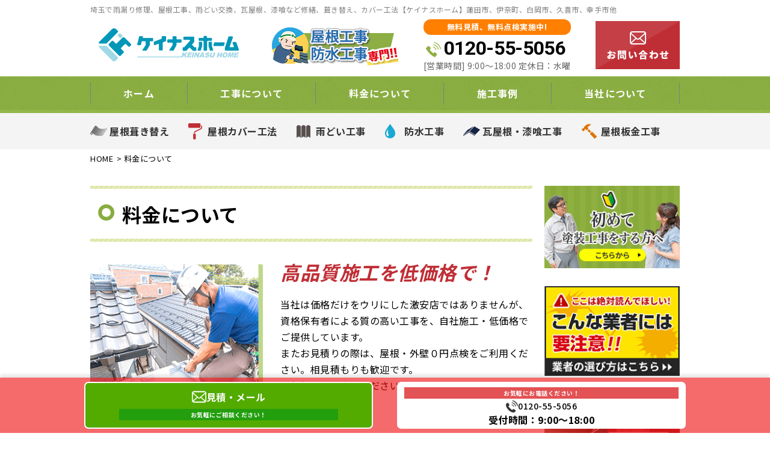

--- FILE ---
content_type: text/html; charset=UTF-8
request_url: https://keinasu-roof.com/price/
body_size: 20496
content:
<!DOCTYPE html>
<html lang="ja"
	prefix="og: https://ogp.me/ns#"  class="no-js">

<head>
  <!-- Google Tag Manager -->
  <script>
    (function(w, d, s, l, i) {
      w[l] = w[l] || [];
      w[l].push({
        'gtm.start': new Date().getTime(),
        event: 'gtm.js'
      });
      var f = d.getElementsByTagName(s)[0],
        j = d.createElement(s),
        dl = l != 'dataLayer' ? '&l=' + l : '';
      j.async = true;
      j.src =
        'https://www.googletagmanager.com/gtm.js?id=' + i + dl;
      f.parentNode.insertBefore(j, f);
    })(window, document, 'script', 'dataLayer', 'GTM-54WLVZS');
  </script>
  <!-- End Google Tag Manager -->
  <!-- Google Tag Manager -->
  <script>
    (function(w, d, s, l, i) {
      w[l] = w[l] || [];
      w[l].push({
        'gtm.start': new Date().getTime(),
        event: 'gtm.js'
      });
      var f = d.getElementsByTagName(s)[0],
        j = d.createElement(s),
        dl = l != 'dataLayer' ? '&l=' + l : '';
      j.async = true;
      j.src =
        'https://www.googletagmanager.com/gtm.js?id=' + i + dl;
      f.parentNode.insertBefore(j, f);
    })(window, document, 'script', 'dataLayer', 'GTM-T37P2MN');
  </script>
  <!-- End Google Tag Manager -->
  <meta charset="UTF-8">
  <meta http-equiv="X-UA-Compatible" content="IE=edge">
  <meta name="viewport" content="width=device-width,initial-scale=1">
  <!--[if lt IE 9]>
<script src="https://keinasu-roof.com/wp-content/themes/lead-gthemec/js/html5.js"></script>
<script src="//css3-mediaqueries-js.googlecode.com/svn/trunk/css3-mediaqueries.js"></script>
<![endif]-->
  <script>(function(html){html.className = html.className.replace(/\bno-js\b/,'js')})(document.documentElement);</script>
<title>料金について - 埼玉の屋根工事専門店｜ケイナスホーム</title>

		<!-- All in One SEO 4.1.6.2 -->
		<meta name="description" content="高品質施工を低価格で！ 当社は価格だけをウリにした激安店ではありませんが、資格保有者による質の高い工事を、自社 … 続きを読む 料金について" />
		<meta name="robots" content="max-image-preview:large" />
		<link rel="canonical" href="https://keinasu-roof.com/price/" />
		<meta property="og:locale" content="ja_JP" />
		<meta property="og:site_name" content="埼玉の屋根工事専門店｜ケイナスホーム - 埼玉の雨漏り修理、防水工事、屋根工事、外壁塗装、屋根塗装" />
		<meta property="og:type" content="article" />
		<meta property="og:title" content="料金について - 埼玉の屋根工事専門店｜ケイナスホーム" />
		<meta property="og:description" content="高品質施工を低価格で！ 当社は価格だけをウリにした激安店ではありませんが、資格保有者による質の高い工事を、自社 … 続きを読む 料金について" />
		<meta property="og:url" content="https://keinasu-roof.com/price/" />
		<meta property="article:published_time" content="2019-03-13T07:42:13+00:00" />
		<meta property="article:modified_time" content="2022-04-19T00:56:32+00:00" />
		<meta name="twitter:card" content="summary" />
		<meta name="twitter:title" content="料金について - 埼玉の屋根工事専門店｜ケイナスホーム" />
		<meta name="twitter:description" content="高品質施工を低価格で！ 当社は価格だけをウリにした激安店ではありませんが、資格保有者による質の高い工事を、自社 … 続きを読む 料金について" />
		<script type="application/ld+json" class="aioseo-schema">
			{"@context":"https:\/\/schema.org","@graph":[{"@type":"WebSite","@id":"https:\/\/keinasu-roof.com\/#website","url":"https:\/\/keinasu-roof.com\/","name":"\u57fc\u7389\u306e\u5c4b\u6839\u5de5\u4e8b\u5c02\u9580\u5e97\uff5c\u30b1\u30a4\u30ca\u30b9\u30db\u30fc\u30e0","description":"\u57fc\u7389\u306e\u96e8\u6f0f\u308a\u4fee\u7406\u3001\u9632\u6c34\u5de5\u4e8b\u3001\u5c4b\u6839\u5de5\u4e8b\u3001\u5916\u58c1\u5857\u88c5\u3001\u5c4b\u6839\u5857\u88c5","inLanguage":"ja","publisher":{"@id":"https:\/\/keinasu-roof.com\/#organization"}},{"@type":"Organization","@id":"https:\/\/keinasu-roof.com\/#organization","name":"\u57fc\u7389\u306e\u5c4b\u6839\u5de5\u4e8b\u5c02\u9580\u5e97\uff5c\u30b1\u30a4\u30ca\u30b9\u30db\u30fc\u30e0","url":"https:\/\/keinasu-roof.com\/"},{"@type":"BreadcrumbList","@id":"https:\/\/keinasu-roof.com\/price\/#breadcrumblist","itemListElement":[{"@type":"ListItem","@id":"https:\/\/keinasu-roof.com\/#listItem","position":1,"item":{"@type":"WebPage","@id":"https:\/\/keinasu-roof.com\/","name":"\u30db\u30fc\u30e0","description":"\u57fc\u7389\u306e\u96e8\u6f0f\u308a\u4fee\u7406\u3001\u9632\u6c34\u5de5\u4e8b\u3001\u5c4b\u6839\u5de5\u4e8b\u3001\u5916\u58c1\u5857\u88c5\u3001\u5c4b\u6839\u5857\u88c5","url":"https:\/\/keinasu-roof.com\/"},"nextItem":"https:\/\/keinasu-roof.com\/price\/#listItem"},{"@type":"ListItem","@id":"https:\/\/keinasu-roof.com\/price\/#listItem","position":2,"item":{"@type":"WebPage","@id":"https:\/\/keinasu-roof.com\/price\/","name":"\u6599\u91d1\u306b\u3064\u3044\u3066","description":"\u9ad8\u54c1\u8cea\u65bd\u5de5\u3092\u4f4e\u4fa1\u683c\u3067\uff01 \u5f53\u793e\u306f\u4fa1\u683c\u3060\u3051\u3092\u30a6\u30ea\u306b\u3057\u305f\u6fc0\u5b89\u5e97\u3067\u306f\u3042\u308a\u307e\u305b\u3093\u304c\u3001\u8cc7\u683c\u4fdd\u6709\u8005\u306b\u3088\u308b\u8cea\u306e\u9ad8\u3044\u5de5\u4e8b\u3092\u3001\u81ea\u793e \u2026 \u7d9a\u304d\u3092\u8aad\u3080 \u6599\u91d1\u306b\u3064\u3044\u3066","url":"https:\/\/keinasu-roof.com\/price\/"},"previousItem":"https:\/\/keinasu-roof.com\/#listItem"}]},{"@type":"WebPage","@id":"https:\/\/keinasu-roof.com\/price\/#webpage","url":"https:\/\/keinasu-roof.com\/price\/","name":"\u6599\u91d1\u306b\u3064\u3044\u3066 - \u57fc\u7389\u306e\u5c4b\u6839\u5de5\u4e8b\u5c02\u9580\u5e97\uff5c\u30b1\u30a4\u30ca\u30b9\u30db\u30fc\u30e0","description":"\u9ad8\u54c1\u8cea\u65bd\u5de5\u3092\u4f4e\u4fa1\u683c\u3067\uff01 \u5f53\u793e\u306f\u4fa1\u683c\u3060\u3051\u3092\u30a6\u30ea\u306b\u3057\u305f\u6fc0\u5b89\u5e97\u3067\u306f\u3042\u308a\u307e\u305b\u3093\u304c\u3001\u8cc7\u683c\u4fdd\u6709\u8005\u306b\u3088\u308b\u8cea\u306e\u9ad8\u3044\u5de5\u4e8b\u3092\u3001\u81ea\u793e \u2026 \u7d9a\u304d\u3092\u8aad\u3080 \u6599\u91d1\u306b\u3064\u3044\u3066","inLanguage":"ja","isPartOf":{"@id":"https:\/\/keinasu-roof.com\/#website"},"breadcrumb":{"@id":"https:\/\/keinasu-roof.com\/price\/#breadcrumblist"},"datePublished":"2019-03-13T07:42:13+09:00","dateModified":"2022-04-19T00:56:32+09:00"}]}
		</script>
		<!-- All in One SEO -->

<link rel="amphtml" href="https://keinasu-roof.com/price/amp/" /><meta name="generator" content="AMP for WP 1.0.54.1"/><link rel='dns-prefetch' href='//fonts.googleapis.com' />
<link rel='dns-prefetch' href='//s.w.org' />
<link rel="alternate" type="application/rss+xml" title="埼玉の屋根工事専門店｜ケイナスホーム &raquo; フィード" href="https://keinasu-roof.com/feed/" />
<link rel="alternate" type="application/rss+xml" title="埼玉の屋根工事専門店｜ケイナスホーム &raquo; コメントフィード" href="https://keinasu-roof.com/comments/feed/" />
<!-- This site uses the Google Analytics by ExactMetrics plugin v6.1.0 - Using Analytics tracking - https://www.exactmetrics.com/ -->
<script type="text/javascript" data-cfasync="false">
	var em_version         = '6.1.0';
	var em_track_user      = true;
	var em_no_track_reason = '';
	
	var disableStr = 'ga-disable-UA-136800682-1';

	/* Function to detect opted out users */
	function __gaTrackerIsOptedOut() {
		return document.cookie.indexOf(disableStr + '=true') > -1;
	}

	/* Disable tracking if the opt-out cookie exists. */
	if ( __gaTrackerIsOptedOut() ) {
		window[disableStr] = true;
	}

	/* Opt-out function */
	function __gaTrackerOptout() {
	  document.cookie = disableStr + '=true; expires=Thu, 31 Dec 2099 23:59:59 UTC; path=/';
	  window[disableStr] = true;
	}

	if ( 'undefined' === typeof gaOptout ) {
		function gaOptout() {
			__gaTrackerOptout();
		}
	}
	
	if ( em_track_user ) {
		(function(i,s,o,g,r,a,m){i['GoogleAnalyticsObject']=r;i[r]=i[r]||function(){
			(i[r].q=i[r].q||[]).push(arguments)},i[r].l=1*new Date();a=s.createElement(o),
			m=s.getElementsByTagName(o)[0];a.async=1;a.src=g;m.parentNode.insertBefore(a,m)
		})(window,document,'script','//www.google-analytics.com/analytics.js','__gaTracker');

window.ga = __gaTracker;		__gaTracker('create', 'UA-136800682-1', 'auto');
		__gaTracker('set', 'forceSSL', true);
		__gaTracker('send','pageview');
		__gaTracker( function() { window.ga = __gaTracker; } );
	} else {
		console.log( "" );
		(function() {
			/* https://developers.google.com/analytics/devguides/collection/analyticsjs/ */
			var noopfn = function() {
				return null;
			};
			var noopnullfn = function() {
				return null;
			};
			var Tracker = function() {
				return null;
			};
			var p = Tracker.prototype;
			p.get = noopfn;
			p.set = noopfn;
			p.send = noopfn;
			var __gaTracker = function() {
				var len = arguments.length;
				if ( len === 0 ) {
					return;
				}
				var f = arguments[len-1];
				if ( typeof f !== 'object' || f === null || typeof f.hitCallback !== 'function' ) {
					console.log( 'Not running function __gaTracker(' + arguments[0] + " ....) because you are not being tracked. " + em_no_track_reason );
					return;
				}
				try {
					f.hitCallback();
				} catch (ex) {

				}
			};
			__gaTracker.create = function() {
				return new Tracker();
			};
			__gaTracker.getByName = noopnullfn;
			__gaTracker.getAll = function() {
				return [];
			};
			__gaTracker.remove = noopfn;
			window['__gaTracker'] = __gaTracker;
			window.ga = __gaTracker;		})();
		}
</script>
<!-- / Google Analytics by ExactMetrics -->
<link rel='stylesheet' id='wp-block-library-css'  href='https://keinasu-roof.com/wp-includes/css/dist/block-library/style.min.css?ver=5.4.18' type='text/css' media='all' />
<link rel='stylesheet' id='wp-pagenavi-css'  href='https://keinasu-roof.com/wp-content/plugins/wp-pagenavi/pagenavi-css.css?ver=2.70' type='text/css' media='all' />
<link rel='stylesheet' id='twentyfifteen-fonts-css'  href='https://fonts.googleapis.com/css?family=Noto+Sans%3A400italic%2C700italic%2C400%2C700%7CNoto+Serif%3A400italic%2C700italic%2C400%2C700%7CInconsolata%3A400%2C700&#038;subset=latin%2Clatin-ext' type='text/css' media='all' />
<link rel='stylesheet' id='genericons-css'  href='https://keinasu-roof.com/wp-content/themes/lead-gthemec/genericons/genericons.css?ver=3.2' type='text/css' media='all' />
<link rel='stylesheet' id='twentyfifteen-style-css'  href='https://keinasu-roof.com/wp-content/themes/lead-gthemec/style.css?ver=5.4.18' type='text/css' media='all' />
<!--[if lt IE 9]>
<link rel='stylesheet' id='twentyfifteen-ie-css'  href='https://keinasu-roof.com/wp-content/themes/lead-gthemec/css/ie.css?ver=20141010' type='text/css' media='all' />
<![endif]-->
<!--[if lt IE 8]>
<link rel='stylesheet' id='twentyfifteen-ie7-css'  href='https://keinasu-roof.com/wp-content/themes/lead-gthemec/css/ie7.css?ver=20141010' type='text/css' media='all' />
<![endif]-->
<link rel='stylesheet' id='dashicons-css'  href='https://keinasu-roof.com/wp-includes/css/dashicons.min.css?ver=5.4.18' type='text/css' media='all' />
<script type='text/javascript'>
/* <![CDATA[ */
var exactmetrics_frontend = {"js_events_tracking":"true","download_extensions":"zip,mp3,mpeg,pdf,docx,pptx,xlsx,rar","inbound_paths":"[{\"path\":\"\\\/go\\\/\",\"label\":\"affiliate\"},{\"path\":\"\\\/recommend\\\/\",\"label\":\"affiliate\"}]","home_url":"https:\/\/keinasu-roof.com","hash_tracking":"false"};
/* ]]> */
</script>
<script type='text/javascript' src='https://keinasu-roof.com/wp-content/plugins/google-analytics-dashboard-for-wp/assets/js/frontend.min.js?ver=6.1.0'></script>
<script type='text/javascript' src='https://keinasu-roof.com/wp-includes/js/jquery/jquery.js?ver=1.12.4-wp'></script>
<script type='text/javascript' src='https://keinasu-roof.com/wp-includes/js/jquery/jquery-migrate.min.js?ver=1.4.1'></script>
<link rel='https://api.w.org/' href='https://keinasu-roof.com/wp-json/' />
<link rel="EditURI" type="application/rsd+xml" title="RSD" href="https://keinasu-roof.com/xmlrpc.php?rsd" />
<link rel='shortlink' href='https://keinasu-roof.com/?p=98' />
<link rel="alternate" type="application/json+oembed" href="https://keinasu-roof.com/wp-json/oembed/1.0/embed?url=https%3A%2F%2Fkeinasu-roof.com%2Fprice%2F" />
<link rel="alternate" type="text/xml+oembed" href="https://keinasu-roof.com/wp-json/oembed/1.0/embed?url=https%3A%2F%2Fkeinasu-roof.com%2Fprice%2F&#038;format=xml" />
<style type="text/css">.recentcomments a{display:inline !important;padding:0 !important;margin:0 !important;}</style><link rel="icon" href="https://keinasu-roof.com/wp-content/uploads/2019/08/cropped-logo-32x32.png" sizes="32x32" />
<link rel="icon" href="https://keinasu-roof.com/wp-content/uploads/2019/08/cropped-logo-192x192.png" sizes="192x192" />
<link rel="apple-touch-icon" href="https://keinasu-roof.com/wp-content/uploads/2019/08/cropped-logo-180x180.png" />
<meta name="msapplication-TileImage" content="https://keinasu-roof.com/wp-content/uploads/2019/08/cropped-logo-270x270.png" />
  <!--css-->
  <link href="https://use.fontawesome.com/releases/v5.6.1/css/all.css" rel="stylesheet">
  <link href="//fonts.googleapis.com/earlyaccess/mplus1p.css" rel="stylesheet" />
  <link href="//fonts.googleapis.com/css?family=Anton" rel="stylesheet">
  <link href="https://fonts.googleapis.com/css?family=Noto+Sans+JP:400,500,700&display=swap" rel="stylesheet">

  <link href="//fonts.googleapis.com/earlyaccess/sawarabimincho.css" rel="stylesheet" />
  <link href="//fonts.googleapis.com/css?family=IBM+Plex+Serif" rel="stylesheet">
  <link href="https://fonts.googleapis.com/css?family=M+PLUS+1p" rel="stylesheet">
  <link href="https://fonts.googleapis.com/css?family=Roboto:400,500,700&display=swap" rel="stylesheet">
  <link rel="stylesheet" href="https://maxcdn.bootstrapcdn.com/font-awesome/4.7.0/css/font-awesome.min.css">
  <script src="//ajax.googleapis.com/ajax/libs/jquery/1.11.1/jquery.min.js"></script>
  <script type="text/javascript">
    $(function() {
      $("#main-nav li.menu-item-697").click(function() {
        $("#main-nav li.menu-item-697 .header-nav-child").toggleClass("activate");
        $("#main-nav li.menu-item-744 .header-nav-child").removeClass("activate");
        $("#main-nav li.menu-item-745 .header-nav-child").removeClass("activate");
        $("#main-nav li.menu-item-746 .header-nav-child").removeClass("activate");
      });
      $("#main-nav li.menu-item-744").click(function() {
        $("#main-nav li.menu-item-744 .header-nav-child").toggleClass("activate");
        $("#main-nav li.menu-item-697 .header-nav-child").removeClass("activate");
        $("#main-nav li.menu-item-745 .header-nav-child").removeClass("activate");
        $("#main-nav li.menu-item-746 .header-nav-child").removeClass("activate");
      });
      $("#main-nav li.menu-item-745").click(function() {
        $("#main-nav li.menu-item-745 .header-nav-child").toggleClass("activate");
        $("#main-nav li.menu-item-697 .header-nav-child").removeClass("activate");
        $("#main-nav li.menu-item-744 .header-nav-child").removeClass("activate");
        $("#main-nav li.menu-item-746 .header-nav-child").removeClass("activate");
      });
      $("#main-nav li.menu-item-746").click(function() {
        $("#main-nav li.menu-item-746 .header-nav-child").toggleClass("activate");
        $("#main-nav li.menu-item-697 .header-nav-child").removeClass("activate");
        $("#main-nav li.menu-item-744 .header-nav-child").removeClass("activate");
        $("#main-nav li.menu-item-745 .header-nav-child").removeClass("activate");
      });
    });
  </script>
  <!-- Global site tag (gtag.js) - Google Analytics -->
  <script async src="https://www.googletagmanager.com/gtag/js?id=UA-146198588-1"></script>
  <script>
    window.dataLayer = window.dataLayer || [];

    function gtag() {
      dataLayer.push(arguments);
    }
    gtag('js', new Date());

    gtag('config', 'UA-146198588-1');
  </script>
  <meta name="msvalidate.01" content="BADB49B437693276B51FAC1B068124CF" />
  <!-- Begin Mieruca Embed Code -->
  <script type="text/javascript" id="mierucajs">
    window.__fid = window.__fid || [];
    __fid.push([665906246]);
    (function() {
      function mieruca() {
        if (typeof window.__fjsld != "undefined") return;
        window.__fjsld = 1;
        var fjs = document.createElement('script');
        fjs.type = 'text/javascript';
        fjs.async = true;
        fjs.id = "fjssync";
        var timestamp = new Date;
        fjs.src = ('https:' == document.location.protocol ? 'https' :
            'http') + '://hm.mieru-ca.com/service/js/mieruca-hm.js?v=' +
          timestamp.getTime();
        var x = document.getElementsByTagName('script')[0];
        x.parentNode.insertBefore(fjs, x);
      };
      setTimeout(mieruca, 500);
      document.readyState != "complete" ?
        (window.attachEvent ? window.attachEvent("onload", mieruca) :
          window.addEventListener("load", mieruca, false)) : mieruca();
    })();
  </script>
  <!-- End Mieruca Embed Code -->
</head>


    <body class="page-template-default page page-id-98 page-parent drawer drawer--top" itemscope itemtype="//schema.org/WebPage">
      <!-- Google Tag Manager (noscript) -->
      <noscript><iframe src="https://www.googletagmanager.com/ns.html?id=GTM-54WLVZS" height="0" width="0" style="display:none;visibility:hidden"></iframe></noscript>
      <!-- End Google Tag Manager (noscript) -->
      <!-- Google Tag Manager (noscript) -->
      <noscript><iframe src="https://www.googletagmanager.com/ns.html?id=GTM-T37P2MN" height="0" width="0" style="display:none;visibility:hidden"></iframe></noscript>
      <!-- End Google Tag Manager (noscript) -->
    
    <div id="loaderafter-wrap">
      <div id="bgl">
        <div id="bgr">

                        <header id="header" role="banner">
              
              <div class="spview">
                <div class="hamburger_wrap">
                  <button type="button" class="drawer-toggle drawer-hamburger">
                    <span class="sr-only">toggle navigation</span> <span class="drawer-hamburger-icon"></span>
                    <span class="menubtn_txt">MENU</span>
                  </button>
                </div>
                <div class="head_sp_logoarea clear">
                  <div class="site_title">
                    <a href="https://keinasu-roof.com/"><img src="https://keinasu-roof.com/wp-content/themes/lead-gthemec/images/logo.png" alt="ケイナスホームLOGO" /></a>
                  </div>
                  <div class="head_catch">
                    <img src="https://keinasu-roof.com/wp-content/themes/lead-gthemec/images/frame/head_catch.png" alt="工事実績" />
                  </div>
                </div>
                <nav class="drawer-nav" role="navigation">
                                                          <div class="scrolling_wrap">
                                            <div class="site_title">
                        <a href="https://keinasu-roof.com/"><img src="https://keinasu-roof.com/wp-content/themes/lead-gthemec/images/logo.png" alt="ケイナスホームLOGO" width="auto" height="50px" /></a>
                      </div>
                      <div class="scrolling_wrap_top">
                        <ul>
                          <li><a href="https://keinasu-roof.com/first/"><span class="dashicons dashicons-shield"></span><br>屋根工事が初めての方へ</a></li>
                          <li><a href="https://keinasu-roof.com/reason/"><span class="dashicons dashicons-building"></span><br>当社の強み</a></li>
                          <li><a href="https://keinasu-roof.com/price/"><span class="dashicons dashicons-awards"></span><br>料金について</a></li>
                          <li><a href="https://keinasu-roof.com/inspection/"><span class="dashicons dashicons-clipboard"></span><br>無料診断</a></li>
                          <li><a href="https://keinasu-roof.com/case/"><span class="dashicons dashicons-format-gallery"></span><br>施工事例</a></li>
                          <li><a href="https://keinasu-roof.com/amamori/"><span class="dashicons dashicons-admin-home"></span><br>雨漏りスピード補修</a></li>
                        </ul>
                      </div>
                      <div id="globalnaviarea_wrap" class="sp_menu">
                        <ul><li id="menu-item-1359" class="menu-item menu-item-type-post_type menu-item-object-page menu-item-1359"><a href="https://keinasu-roof.com/business/fukikae/">屋根葺き替え</a></li>
<li id="menu-item-134" class="menu-item menu-item-type-post_type menu-item-object-page menu-item-134"><a href="https://keinasu-roof.com/business/cover/">屋根カバー工法</a></li>
<li id="menu-item-131" class="menu-item menu-item-type-post_type menu-item-object-page menu-item-131"><a href="https://keinasu-roof.com/business/amadoi/">雨どい工事</a></li>
<li id="menu-item-135" class="menu-item menu-item-type-post_type menu-item-object-page menu-item-135"><a href="https://keinasu-roof.com/business/bousui/">防水工事</a></li>
<li id="menu-item-133" class="menu-item menu-item-type-post_type menu-item-object-page menu-item-133"><a href="https://keinasu-roof.com/business/shikkui/">瓦屋根・漆喰工事</a></li>
<li id="menu-item-1360" class="menu-item menu-item-type-post_type menu-item-object-page menu-item-1360"><a href="https://keinasu-roof.com/business/sheetmetal/">屋根板金工事</a></li>
</ul>                        <ul id="main-nav"><li id="menu-item-94" class="menu-item menu-item-type-custom menu-item-object-custom menu-item-home menu-item-94"><a href="http://keinasu-roof.com/">ホーム</a></li>
<li id="menu-item-697" class="menu-item menu-item-type-custom menu-item-object-custom menu-item-has-children menu-item-697"><a>工事について</a>
<ul class="sub-menu">
	<li id="menu-item-97" class="menu-item menu-item-type-post_type menu-item-object-page menu-item-97"><a href="https://keinasu-roof.com/business/">工事について</a></li>
	<li id="menu-item-474" class="menu-item menu-item-type-post_type menu-item-object-page menu-item-474"><a href="https://keinasu-roof.com/first/">工事が初めての方へ</a></li>
	<li id="menu-item-475" class="menu-item menu-item-type-post_type menu-item-object-page menu-item-475"><a href="https://keinasu-roof.com/amamori/">雨漏りスピード補修</a></li>
	<li id="menu-item-476" class="menu-item menu-item-type-post_type menu-item-object-page menu-item-476"><a href="https://keinasu-roof.com/inspection/">屋根・外壁０円診断</a></li>
	<li id="menu-item-477" class="menu-item menu-item-type-post_type menu-item-object-page menu-item-477"><a href="https://keinasu-roof.com/flow/">お問い合わせからの流れ</a></li>
	<li id="menu-item-478" class="menu-item menu-item-type-post_type menu-item-object-page menu-item-478"><a href="https://keinasu-roof.com/coaking/">オートンイクシード</a></li>
	<li id="menu-item-479" class="menu-item menu-item-type-post_type menu-item-object-page menu-item-479"><a href="https://keinasu-roof.com/alert/">こんな症状には要注意</a></li>
	<li id="menu-item-481" class="menu-item menu-item-type-post_type menu-item-object-page menu-item-481"><a href="https://keinasu-roof.com/warranty/">安心の保証制度</a></li>
</ul>
</li>
<li id="menu-item-744" class="menu-item menu-item-type-custom menu-item-object-custom current-menu-ancestor current-menu-parent menu-item-has-children menu-item-744"><a>料金について</a>
<ul class="sub-menu">
	<li id="menu-item-483" class="menu-item menu-item-type-post_type menu-item-object-page current-menu-item page_item page-item-98 current_page_item menu-item-483"><a href="https://keinasu-roof.com/price/" aria-current="page">料金について</a></li>
	<li id="menu-item-485" class="menu-item menu-item-type-post_type menu-item-object-page menu-item-485"><a href="https://keinasu-roof.com/price/lowprice/">安さの秘密</a></li>
	<li id="menu-item-484" class="menu-item menu-item-type-post_type menu-item-object-page menu-item-484"><a href="https://keinasu-roof.com/price/insurance/">火災保険を使った修繕工事</a></li>
	<li id="menu-item-627" class="menu-item menu-item-type-taxonomy menu-item-object-category menu-item-627"><a href="https://keinasu-roof.com/category/tips/">住宅リフォームの真実</a></li>
	<li id="menu-item-1363" class="menu-item menu-item-type-post_type menu-item-object-post menu-item-1363"><a href="https://keinasu-roof.com/tips/193/">工事業者の選び方①　見積もりの落とし穴</a></li>
	<li id="menu-item-1364" class="menu-item menu-item-type-post_type menu-item-object-post menu-item-1364"><a href="https://keinasu-roof.com/tips/1128/">屋根の工事費用と勾配の関係</a></li>
</ul>
</li>
<li id="menu-item-745" class="menu-item menu-item-type-custom menu-item-object-custom menu-item-has-children menu-item-745"><a>施工事例</a>
<ul class="sub-menu">
	<li id="menu-item-486" class="menu-item menu-item-type-post_type menu-item-object-page menu-item-486"><a href="https://keinasu-roof.com/case/">施工事例</a></li>
	<li id="menu-item-487" class="menu-item menu-item-type-post_type menu-item-object-page menu-item-487"><a href="https://keinasu-roof.com/voice/">お客様の声</a></li>
	<li id="menu-item-1161" class="menu-item menu-item-type-custom menu-item-object-custom menu-item-1161"><a href="http://keinasu-roof.com/report/">現場レポート</a></li>
</ul>
</li>
<li id="menu-item-746" class="menu-item menu-item-type-custom menu-item-object-custom menu-item-has-children menu-item-746"><a>当社について</a>
<ul class="sub-menu">
	<li id="menu-item-489" class="menu-item menu-item-type-post_type menu-item-object-page menu-item-489"><a href="https://keinasu-roof.com/company/">会社概要</a></li>
	<li id="menu-item-490" class="menu-item menu-item-type-post_type menu-item-object-page menu-item-490"><a href="https://keinasu-roof.com/business/">事業内容</a></li>
	<li id="menu-item-491" class="menu-item menu-item-type-post_type menu-item-object-page menu-item-491"><a href="https://keinasu-roof.com/reason/">当社の強み</a></li>
	<li id="menu-item-492" class="menu-item menu-item-type-taxonomy menu-item-object-category menu-item-492"><a href="https://keinasu-roof.com/category/topics/">新着情報</a></li>
	<li id="menu-item-493" class="menu-item menu-item-type-taxonomy menu-item-object-category menu-item-493"><a href="https://keinasu-roof.com/category/blog/">ブログ</a></li>
	<li id="menu-item-494" class="menu-item menu-item-type-post_type menu-item-object-page menu-item-494"><a href="https://keinasu-roof.com/warranty/">安心の保証制度</a></li>
	<li id="menu-item-495" class="menu-item menu-item-type-post_type menu-item-object-page menu-item-495"><a href="https://keinasu-roof.com/support/">定期訪問サポート</a></li>
</ul>
</li>
</ul>                      </div>
                      <!-- #menu
      <div class="scrolling_wrap_bottom">
        <a href="https://keinasu-roof.com/contact">
          <img src="https://keinasu-roof.com/wp-content/themes/lead-gthemec/images/frame/com_banner_shindan.png" width="100%" />
        </a>
      </div>-->
                      </div>
                </nav>
              </div>

              <div class="ta_pcview">
                <div id="site_description_area">
                  <div class="mainwrap">
                    <h1 class="site_h1">埼玉で雨漏り修理、屋根工事、雨どい交換、瓦屋根、漆喰など修繕、葺き替え、カバー工法【ケイナスホーム】蓮田市、伊奈町、白岡市、久喜市、幸手市他</h1>
                  </div>
                </div>
                <div class="head_logoarea">
                  <div class="mainwrap clear">
                    <ul>
                      <li>
                        <div class="site_title">
                          <a href="https://keinasu-roof.com/"><img src="https://keinasu-roof.com/wp-content/themes/lead-gthemec/images/logo.png" alt="ケイナスホームLOGO" /></a>
                        </div>
                      </li>
                      <li>
                        <div class="head_catch">
                          <img src="https://keinasu-roof.com/wp-content/themes/lead-gthemec/images/frame/head_catch.png" alt="工事実績" />
                        </div>
                      </li>
                      <li>
                        <div class="head_tel">
                          <p>無料見積、無料点検実施中!</p>
                          <div class="tel_no"><a href="tel:0120-55-5056" onclick=”ga(‘send’,’event’,’linkclick’,’click1′,’label’);”>0120-55-5056</a></div>
                          <div class="tel_time">[営業時間]&nbsp;9:00～18:00&nbsp;定休日：水曜</div>
                        </div>
                      </li>
                      <li>
                        <div class="head_contact">
                          <a href="https://keinasu-roof.com/contact/"><img src="https://keinasu-roof.com/wp-content/themes/lead-gthemec/images/frame/com_contact_mail.png" alt="お問い合わせ" />
                          </a>
                        </div>
                      </li>
                    </ul>
                  </div>
                </div>
                <div id="globalnaviarea_wrap" class="globalnaviarea_wrap clear">
                  <div class="gnav_inner">
                    <div class="mainwrap">
                      <div id="site_navigation">
                        <nav id="main_navigation" role="navigation">
                          <div id="toggle"><a class="menu-trigger" href="#"><span class="icon-menu2"></span></a></div>
                          <div id="button_mail"><a href="https://keinasu-roof.com/?page_id=32"><span class="icon-mail"></span></a></div>
                          <div id="menu">
                                                        <ul id="main-nav" class="menu_wrap nav-menu dropmenu"><li class="menu-item menu-item-type-custom menu-item-object-custom menu-item-home menu-item-94"><a href="http://keinasu-roof.com/">ホーム</a></li>
<li class="menu-item menu-item-type-custom menu-item-object-custom menu-item-has-children menu-item-697"><a>工事について</a><div class="header-nav-child"><div class="container"><ul class="sub-menu">	<li class="menu-item menu-item-type-post_type menu-item-object-page menu-item-97"><a href="https://keinasu-roof.com/business/">工事について</a></li>
	<li class="menu-item menu-item-type-post_type menu-item-object-page menu-item-474"><a href="https://keinasu-roof.com/first/">工事が初めての方へ</a></li>
	<li class="menu-item menu-item-type-post_type menu-item-object-page menu-item-475"><a href="https://keinasu-roof.com/amamori/">雨漏りスピード補修</a></li>
	<li class="menu-item menu-item-type-post_type menu-item-object-page menu-item-476"><a href="https://keinasu-roof.com/inspection/">屋根・外壁０円診断</a></li>
	<li class="menu-item menu-item-type-post_type menu-item-object-page menu-item-477"><a href="https://keinasu-roof.com/flow/">お問い合わせからの流れ</a></li>
	<li class="menu-item menu-item-type-post_type menu-item-object-page menu-item-478"><a href="https://keinasu-roof.com/coaking/">オートンイクシード</a></li>
	<li class="menu-item menu-item-type-post_type menu-item-object-page menu-item-479"><a href="https://keinasu-roof.com/alert/">こんな症状には要注意</a></li>
	<li class="menu-item menu-item-type-post_type menu-item-object-page menu-item-481"><a href="https://keinasu-roof.com/warranty/">安心の保証制度</a></li>
</ul></div></div></li>
<li class="menu-item menu-item-type-custom menu-item-object-custom current-menu-ancestor current-menu-parent menu-item-has-children menu-item-744"><a>料金について</a><div class="header-nav-child"><div class="container"><ul class="sub-menu">	<li class="menu-item menu-item-type-post_type menu-item-object-page current-menu-item page_item page-item-98 current_page_item menu-item-483"><a href="https://keinasu-roof.com/price/" aria-current="page">料金について</a></li>
	<li class="menu-item menu-item-type-post_type menu-item-object-page menu-item-485"><a href="https://keinasu-roof.com/price/lowprice/">安さの秘密</a></li>
	<li class="menu-item menu-item-type-post_type menu-item-object-page menu-item-484"><a href="https://keinasu-roof.com/price/insurance/">火災保険を使った修繕工事</a></li>
	<li class="menu-item menu-item-type-taxonomy menu-item-object-category menu-item-627"><a href="https://keinasu-roof.com/category/tips/">住宅リフォームの真実</a></li>
	<li class="menu-item menu-item-type-post_type menu-item-object-post menu-item-1363"><a href="https://keinasu-roof.com/tips/193/">工事業者の選び方①　見積もりの落とし穴</a></li>
	<li class="menu-item menu-item-type-post_type menu-item-object-post menu-item-1364"><a href="https://keinasu-roof.com/tips/1128/">屋根の工事費用と勾配の関係</a></li>
</ul></div></div></li>
<li class="menu-item menu-item-type-custom menu-item-object-custom menu-item-has-children menu-item-745"><a>施工事例</a><div class="header-nav-child"><div class="container"><ul class="sub-menu">	<li class="menu-item menu-item-type-post_type menu-item-object-page menu-item-486"><a href="https://keinasu-roof.com/case/">施工事例</a></li>
	<li class="menu-item menu-item-type-post_type menu-item-object-page menu-item-487"><a href="https://keinasu-roof.com/voice/">お客様の声</a></li>
	<li class="menu-item menu-item-type-custom menu-item-object-custom menu-item-1161"><a href="http://keinasu-roof.com/report/">現場レポート</a></li>
</ul></div></div></li>
<li class="menu-item menu-item-type-custom menu-item-object-custom menu-item-has-children menu-item-746"><a>当社について</a><div class="header-nav-child"><div class="container"><ul class="sub-menu">	<li class="menu-item menu-item-type-post_type menu-item-object-page menu-item-489"><a href="https://keinasu-roof.com/company/">会社概要</a></li>
	<li class="menu-item menu-item-type-post_type menu-item-object-page menu-item-490"><a href="https://keinasu-roof.com/business/">事業内容</a></li>
	<li class="menu-item menu-item-type-post_type menu-item-object-page menu-item-491"><a href="https://keinasu-roof.com/reason/">当社の強み</a></li>
	<li class="menu-item menu-item-type-taxonomy menu-item-object-category menu-item-492"><a href="https://keinasu-roof.com/category/topics/">新着情報</a></li>
	<li class="menu-item menu-item-type-taxonomy menu-item-object-category menu-item-493"><a href="https://keinasu-roof.com/category/blog/">ブログ</a></li>
	<li class="menu-item menu-item-type-post_type menu-item-object-page menu-item-494"><a href="https://keinasu-roof.com/warranty/">安心の保証制度</a></li>
	<li class="menu-item menu-item-type-post_type menu-item-object-page menu-item-495"><a href="https://keinasu-roof.com/support/">定期訪問サポート</a></li>
</ul></div></div></li>
</ul>                          </div><!-- #menu -->
                        </nav>
                      </div><!-- /#site-navigation -->
                    </div>
                  </div><!-- .gnav_inner -->
                </div><!-- /#globalnaviarea_wrap -->
              </div>
              </header><!-- .site-header -->

                            <div id="servicemenu_nav">
                <div class="mainwrap">
                  <ul><li class="menu-item menu-item-type-post_type menu-item-object-page menu-item-1359"><a href="https://keinasu-roof.com/business/fukikae/">屋根葺き替え</a></li>
<li class="menu-item menu-item-type-post_type menu-item-object-page menu-item-134"><a href="https://keinasu-roof.com/business/cover/">屋根カバー工法</a></li>
<li class="menu-item menu-item-type-post_type menu-item-object-page menu-item-131"><a href="https://keinasu-roof.com/business/amadoi/">雨どい工事</a></li>
<li class="menu-item menu-item-type-post_type menu-item-object-page menu-item-135"><a href="https://keinasu-roof.com/business/bousui/">防水工事</a></li>
<li class="menu-item menu-item-type-post_type menu-item-object-page menu-item-133"><a href="https://keinasu-roof.com/business/shikkui/">瓦屋根・漆喰工事</a></li>
<li class="menu-item menu-item-type-post_type menu-item-object-page menu-item-1360"><a href="https://keinasu-roof.com/business/sheetmetal/">屋根板金工事</a></li>
</ul>                </div>
              </div>
              
                            <div id="content" class="drawer-container t-gutter" role="main">
                                      <div id="breadcrumb" class="gpt clearfix">
                        <div class="mainwrap">
                          <!-- Breadcrumb NavXT 6.5.0 -->
<span property="itemListElement" typeof="ListItem"><a property="item" typeof="WebPage" title="Go to 埼玉の屋根工事専門店｜ケイナスホーム." href="https://keinasu-roof.com" class="home"><span property="name">HOME</span></a><meta property="position" content="1"></span> &gt; <span class="post post-page current-item">料金について</span>                        </div>
                      </div>
                      <div id="contentbody" class="clear mainwrap">
                                            <main id="maincolumn" class="site-main" role="main">
                                                  <div id="pagetitlearea">
                            <div class="mainwrap">
                                                              <h2>料金について</h2>
                                                          </div>
                          </div>
                            
<div class="entry-content com_btm">
<article id="page_price" class="post-98 page type-page status-publish hentry">
		<section class="price_content">
<div class="f_size46 p_top">
<div class="leftdir"><img src="https://keinasu-roof.com/wp-content/themes/lead-gthemec/images/page/price_img01.png" alt="" /></div>
<div class="rightdir">
<h4>高品質施工を低価格で！</h4>
<p>当社は価格だけをウリにした激安店ではありませんが、資格保有者による質の高い工事を、自社施工・低価格でご提供しています。<br />
またお見積りの際は、屋根・外壁０円点検をご利用ください。相見積もりも歓迎です。<br />
お気軽にお問合せください。</p>
</div>
</div>
</section>
<section id="com_pricelist">
	<div class="inner_com mainwrap">
	<div class="icon_h3"><h3>おすすめ工事メニュー</h3></div>
	<ul>
			<li><a href="https://keinasu-roof.com/pricelist/1170/">
			<div class="img">
				<img src="https://keinasu-roof.com/wp-content/uploads/2019/07/pricelist01-1.png" width="auto" alt="屋根修理料金メニュー　瓦補修工事" width="100%" />
			</div>
		</a></li>
			<li><a href="https://keinasu-roof.com/pricelist/1168/">
			<div class="img">
				<img src="https://keinasu-roof.com/wp-content/uploads/2019/07/pricelist09-1.png" width="auto" alt="屋根修理料金メニュー　雨どい交換工事" width="100%" />
			</div>
		</a></li>
			<li><a href="https://keinasu-roof.com/pricelist/1166/">
			<div class="img">
				<img src="https://keinasu-roof.com/wp-content/uploads/2019/07/pricelist08.png" width="auto" alt="屋根修理料金メニュー　軽量金属のガルバリウム屋根" width="100%" />
			</div>
		</a></li>
			<li><a href="https://keinasu-roof.com/pricelist/1164/">
			<div class="img">
				<img src="https://keinasu-roof.com/wp-content/uploads/2019/07/pricelist07.png" width="auto" alt="瓦屋根葺き替え工事　日本瓦、洋瓦も対応" width="100%" />
			</div>
		</a></li>
			<li><a href="https://keinasu-roof.com/pricelist/1090/">
			<div class="img">
				<img src="https://keinasu-roof.com/wp-content/uploads/2019/07/pricelist01.png" width="auto" alt="外壁塗装料金メニュー　高耐久ラジカル塗料" width="100%" />
			</div>
		</a></li>
			<li><a href="https://keinasu-roof.com/pricelist/1087/">
			<div class="img">
				<img src="https://keinasu-roof.com/wp-content/uploads/2019/07/pricelist05.png" width="auto" alt="屋根塗装料金メニュー　遮熱フッ素塗料" width="100%" />
			</div>
		</a></li>
				</ul>
	<div class="price_banner">
		<a href="https://keinasu-roof.com/?page_id=302/"><img src="https://keinasu-roof.com/wp-content/themes/lead-gthemec/images/page/price_banner.png" alt="安さの秘密"></a>
	</div>
	</div>
</section>

<section class="price_content">
<h3><img src="https://keinasu-roof.com/wp-content/themes/lead-gthemec/images/page/best3_ttl.png" alt="お客様からよくいただくご相談" /></h3>
<div class="col3_wrap">
<div class="col3_item">
<div class="circle">
<h4><img src="https://keinasu-roof.com/wp-content/themes/lead-gthemec/images/page/best_no1.png" alt="第一位" /></h4>
<p>各社見積もり取った<br />
けど、結局どれが<br />
いいのかわからない。</p>
</div>
<p><!-- .circle --></p>
<div class="circle_link"><a href="https://keinasu-roof.com//tips/194">工事業者の選び方</a></div>
</div>
<div class="col3_item">
<div class="circle">
<h4><img src="https://keinasu-roof.com/wp-content/themes/lead-gthemec/images/page/best_no2.png" alt="第二位" /></h4>
<p>技術力があって、<br />
ちゃんとした会社に<br />
工事してもらいたい。</p>
</div>
<p><!-- .circle --></p>
<div class="circle_link"><a href="https://keinasu-roof.com//reason">当社の強み</a></div>
</div>
<div class="col3_item">
<div class="circle">
<h4><img src="https://keinasu-roof.com/wp-content/themes/lead-gthemec/images/page/best_no3.png" alt="第三位" /></h4>
<p>それぞれのメリット<br />
デメリットを正直に<br />
教えてほしい。</p>
</div>
<p><!-- .circle --></p>
<div class="circle_link"><a href="https://keinasu-roof.com//inspection">0円見積もりについて</a></div>
</div>
</div>
<h3><img src="https://keinasu-roof.com/wp-content/themes/lead-gthemec/images/page/price_ttl.png" alt="わかりやすくご説明いたします" /></h3>
<div class="price_tab">
<h4>工事にかかる費用</h4>
<table>
<tbody>
<tr>
<th>工事にかかる原材料費<br />
<small>屋根材や塗料、防水材などの原価</small></th>
<td>例えば、同じ葺き替えでも屋根材がスレート材と金属屋根材では金額が異なります。<br />
塗装では、塗料の種類によって費用が異なります。</td>
</tr>
</tbody>
</table>
<table>
<tbody>
<tr>
<th>工事にかかる人件費<br />
<small>職人や、スタッフにかかる費用</small></th>
<td>基本的に、ご提案時も施工時も全て人を動かしますので、その分人件費は発生します。<br />
施工会社としては、ベテラン職人への給与は当然高い分、人件費も上がります。</td>
</tr>
</tbody>
</table>
<table>
<tbody>
<tr>
<th>諸費用<br />
<small>交通費や、手数料、廃材処分費など</small></th>
<td>屋根の葺き替えの場合は、既存の屋根材の処分費がかかります。その他には、工事を行う職人の交通費や、材料の運搬費用なども発生します。</td>
</tr>
</tbody>
</table>
<table>
<tbody>
<tr>
<th>施工店の利益</th>
<td>発生する費用を抜いた金額が施工店の利益です。<br />
当然の話ですが、この利益が多ければ施工店はありがたいですが、お客様にとってはご負担になります。</td>
</tr>
</tbody>
</table>
</div>
</section>
<section class="price_content">
<h3><img src="https://keinasu-roof.com/wp-content/themes/lead-gthemec/images/page/price_ttl02.png" alt="費用が変わる要因" /></h3>
<div class="f_size64">
<div class="leftdir">
<p>各社に見積もりを取るとわかると思いますが、それぞれ金額は違うと思います。しかし、ここで変わってはいけないのが「施工面積」です。よくお客様のお住まいに伺うと、各社面積がバラバラなことが散見されますので、きちんと実測で測ってくれる施工会社へ依頼しましょう。<br />
次に付帯工事ですが、各社付帯工事の有無が異なる場合があります。当社では今必要な工事と、将来的に必要な工事をそれぞれご説明いたします。<br />
最後に施工店の利益幅です。自社施工ではないところは、自社と下請けの両方の利益が加算されるため、総じて利益幅は高くなります。</p>
</div>
<div class="rightdir">
<ul class="youin_list">
<li>施工面積・施工箇所</li>
<li>付帯工事</li>
<li>利益幅</li>
</ul>
</div>
</div>
<div class="sub_ttl">
<p>安いにこしたことはない。<br class="spview" /><br />
でも、削ってはいけないものがあります。</p>
<p>それは、人件費です</p>
</div>
<div class="f_size64">
<div class="rightdir">
<p>優秀な職人やベテランの職人には、施工店としても相応に費用を支払っています。<br />
職人たちも自分の技術力で稼いでいるのでプライドがあります。<br />
しかし、質の高い工事を提供するためには、そこを削るのは施工店として難しいのが実情です。<br />
例えば、ハウスメーカーは、下請け会社、孫請け会社まで使っているケースもあり、各社の利益が加算されるため高くなりがちなのです。<br />
また、ここでお気づきいただきたいのが、飛び込み営業を行っている営業会社は、その営業マンの人件費もかかっている。という点です。こういった会社は、見積もり金額が高いケースがほとんどです。</p>
</div>
<div class="leftdir sp_imgw"><img src="https://keinasu-roof.com/wp-content/themes/lead-gthemec/images/page/price_img03.png" alt="人件費" /></div>
</div>
<div class="ta_c"><img src="https://keinasu-roof.com/wp-content/themes/lead-gthemec/images/page/price_banner_btm.png" alt="屋根外壁0円点検・無料見積もりをご利用ください" /></div>
</section>
			</article><!-- #post-## -->
</div><!-- .entry-content -->
    </main><!-- #maincolumn -->
    <aside id="sidecolumn" class="com_btm side_com"><div class="mainwrap_top">
	<div class="widget banner_link">
		<a href="https://keinasu-roof.com/?page_id=221/">
			<img src="https://keinasu-roof.com/wp-content/themes/lead-gthemec/images/frame/side02.png" alt="初めて外壁塗装をする方へ" width="auto">
		</a>
	</div>
<!-- 		<div class="widget banner_link">
		<a href="https://keinasu-roof.com/yanekoji_pack/">
			<img src="https://keinasu-roof.com/wp-content/themes/lead-gthemec/images/frame/side_yanekojipack.png" alt="屋根工事パックを用意しました" >
		</a>
	</div> -->
	<div class="widget banner_link">
		<a href="https://keinasu-roof.com/?p=194/">
			<img src="https://keinasu-roof.com/wp-content/themes/lead-gthemec/images/frame/side01.png" alt="業者の選び方" width="auto">
		</a>
	</div>
	<div class="widget banner_link">
		<a href="https://keinasu-roof.com/?page_id=317/">
			<img src="https://keinasu-roof.com/wp-content/themes/lead-gthemec/images/frame/side07.png" alt="屋根・防水工事はシーリング材も重要です！オートンイクシード" width="auto">
		</a>
	</div>
	<div class="widget banner_link">
		<a href="https://keinasu-roof.com/simulator/">
			<img src="https://keinasu-roof.com/wp-content/themes/lead-gthemec/images/frame/side10.png" alt="カラーシュミレー	ター" width="auto">
		</a>
	</div>
	<div class="widget banner_link">
		<a href="https://keinasu-roof.com/price/lowprice/">
			<img src="https://keinasu-roof.com/wp-content/themes/lead-gthemec/images/frame/side11.png" alt="やすさの秘密" width="auto">
		</a>
	</div>
	<div class="widget banner_link">
		<a href="https://keinasu-roof.com/repair/">
			<img src="https://keinasu-roof.com/wp-content/themes/lead-gthemec/images/frame/side12.png" alt="下地処理" width="auto">
		</a>
	</div>
	<div class="widget banner_link">
      <a href="https://keinasu-roof.com/blog/759/">
        <img src="https://keinasu-roof.com/wp-content/themes/lead-gthemec/images/frame/side05.png" alt="外壁塗装とセットがお得な料金" width="auto">
      </a>
    </div>
    <div class="widget banner_link">
		<a href="https://keinasu-roof.com/warranty/">
			<img src="https://keinasu-roof.com/wp-content/themes/lead-gthemec/images/frame/side13.png" alt="最長15年保証" width="auto">
		</a>
	</div>
	<div class="widget banner_link">
		<a href="https://keinasu-roof.com/toryo/">
			<img src="https://keinasu-roof.com/wp-content/themes/lead-gthemec/images/frame/side14.png" alt="遮熱塗料" width="auto">
		</a>
	</div>
	<div class="widget banner_link">
      <a href="https://keinasu-roof.com/?page_id=192/">
        <img src="https://keinasu-roof.com/wp-content/themes/lead-gthemec/images/frame/side08.png" alt="こんな営業には要注意" width="auto">
      </a>
    </div>
    <div class="widget banner_link">
      <a href="https://keinasu-roof.com/?page_id=304/">
        <img src="https://keinasu-roof.com/wp-content/themes/lead-gthemec/images/frame/side09.png" alt="火災保険で工事代金を軽減できます。" width="auto">
      </a>
    </div>
	<div class="widget banner_link">
		<a href="https://keinasu3.com/" target="_brank">
			<img src="https://keinasu-roof.com/wp-content/themes/lead-gthemec/images/frame/side_keinasu3.png" alt="外壁塗装" width="auto">
		</a>
	</div>
	<div class="widget banner_link">
		<img src="https://keinasu-roof.com/wp-content/themes/lead-gthemec/images/frame/side_area.png" alt="対応エリア 蓮⽥市、さいたま市(⻄区、北区、⼤宮区、⾒沼区、中央区、桜区、浦和区、南区、緑区、岩槻区)、⾏⽥市、熊⾕市、⽻⽣市、加須市、鴻巣市、深⾕市、寄居町、東松⼭市、川越市、川⼝市、⾏⽥市、秩⽗市、所沢市、飯能市、本庄市、春⽇部市、狭⼭市、上尾市、草加市、越⾕市、蕨市、⼾⽥市、⼊間市、朝霞市、志木市、和光市、新座市、桶川市、久喜市、北本市、⼋潮市、富士⾒市、三郷市、坂⼾市、幸手市、鶴ヶ島市、⽇⾼市、吉川市、ふじみ野市、⽩岡市、北足⽴郡、伊奈町、⼊間郡、三芳町、⽑呂⼭町、越⽣町、⽐企郡、滑川町、嵐⼭町、⼩川町、川島町、吉⾒町、鳩⼭町、ときがわ町、秩⽗郡、横瀬町、皆野町、⻑瀞町、⼩⿅野町、東秩⽗村、児⽟郡、美⾥町、神川町、上⾥町、⼤⾥郡、寄居町、南埼⽟郡、宮代町、北葛飾郡、杉⼾町、松伏町" width="auto">
	</div>
	<div class="widget side_faqlist">

      <div class="side_faqlist_inner">
      <h3><img src="https://keinasu-roof.com/wp-content/themes/lead-gthemec/images/frame/sidebar_ttl.png" alt="人気記事" width="auto"></h3>
        <ul>
                    <li><a href="https://keinasu-roof.com/?page_id=327/">
            <span class="icon_q">Q. </span>
            <span class="ans">何社か見積もりを取ったとき、各社面積が違うのはなぜですか？</span>
          </a></li>
                    <li><a href="https://keinasu-roof.com/?page_id=327/">
            <span class="icon_q">Q. </span>
            <span class="ans">雨の日の作業はどうなりますか？</span>
          </a></li>
                    <li><a href="https://keinasu-roof.com/?page_id=327/">
            <span class="icon_q">Q. </span>
            <span class="ans">ご近所の方に挨拶って行ってもらえるの？</span>
          </a></li>
                    <li><a href="https://keinasu-roof.com/?page_id=327/">
            <span class="icon_q">Q. </span>
            <span class="ans">工事中は家の車はどうすればいいの？</span>
          </a></li>
                    <li><a href="https://keinasu-roof.com/?page_id=327/">
            <span class="icon_q">Q. </span>
            <span class="ans">実際の工事期間はどのくらいですか？</span>
          </a></li>
                                      </ul>
      </div>
      <div class="ssm_btn"><a href="https://keinasu-roof.com/?page_id=327/"><i class="fa fa-chevron-circle-right" aria-hidden="true"></i> 一覧を見る</a></div>
    </div>

</div></aside>
    </div><!-- #contentbody -->
    </div><!-- #content -->
              <section id="com_contact" class="mbno">
	<div class="contact_top">
		<div class="mainwrap">
			<img src="https://keinasu-roof.com/wp-content/themes/lead-gthemec/images/frame/toptbl_img.png" alt="" />
		</div>
	</div>
	<div class="mainwrap inner_com contact_tbl">
		<div class="contact_tbl-icon">
			<img src="https://keinasu-roof.com/wp-content/themes/lead-gthemec/images/frame/sankaku.png" alt="" />
		</div>
		<h3><span>一級建築施工管理技士</span>が、<br class="spview">住まいの外装を細部まで<br class="spview">チェック！</h3>
		<a href="https://keinasu-roof.com/contact">
			<table>
				<tr>
					<th><img src="https://keinasu-roof.com/wp-content/themes/lead-gthemec/images/frame/com_contact_img.png" alt="" /></th>
					<td>
						<div>
							<div class="ct_txt">
								<p class="main_ttl">屋根・外壁 <span>無料診断実施中！</span></p>
								<p class="sub_ttl">無理な営業は絶対にしません！ <br class="spview">お気軽にお問い合わせください！</p>
							</div>
							<div class="col2_wrap">
								<div class="col2_item">
									<div class="tel_no"><a href="tel:0120-55-5056" onclick=”ga(‘send’,’event’,’linkclick’,’click1′,’label’);”>0120-55-5056</a></div>
									<div class="tel_time">[営業時間] &nbsp;9:00～18:00&nbsp;定休日：水曜</div>
								</div>
								<div class="col2_item com_contact_mail">
									<img src="https://keinasu-roof.com/wp-content/themes/lead-gthemec/images/frame/comcontact mail.png" alt="お問い合わせ" />
								</div>
							</div>
						</div>
					</td>
				</tr>
			</table>
		</a>
	</div>
</section>      <section id="com_voice" class="mbno">
  <div class="mainwrap inner_com">
  <h3><img src="https://keinasu-roof.com/wp-content/themes/lead-gthemec/images/top/top_voice_ttl.png" alt="お客様の声" width="auto"></h3>
		<ul class="slide_4col voicecol">
						<li><a href="https://keinasu-roof.com/voice/1652/">
			<p class="title nowrap">埼玉県加須市、屋根カバー工事　N様より</p>
				<div class="img">
	        <img src="https://keinasu-roof.com/wp-content/uploads/2020/12/e44a47bf49b3ffb2bccc772f41be65b3-300x200.jpg" width="auto" alt="noimage" />
	      </div>
				<div class="txt">
					<p>
					Q：自宅訪問時、当社の印象はいかがでしたか？
A・大変良かった。
&nbsp;
Q2：弊社に･･･					</p>
				</div>
			</a></li>
						<li><a href="https://keinasu-roof.com/voice/2069/">
			<p class="title nowrap">埼玉県鴻巣市にて屋根カバー工事、外壁塗装工事をさせていただいたK様よりご感想を頂きました。</p>
				<div class="img">
	        <img src="https://keinasu-roof.com/wp-content/uploads/2021/07/0eb821edf952cf6c64489712ca7cd3ca-300x200.jpg" width="auto" alt="noimage" />
	      </div>
				<div class="txt">
					<p>
					Q1：自宅訪問時、当社の印象はいかがでしたか？
A1・大変良かった。
細かな点検と詳しい説明･･･					</p>
				</div>
			</a></li>
						<li><a href="https://keinasu-roof.com/voice/1708/">
			<p class="title nowrap">埼玉県上尾市、屋根外壁塗装工事　三浦様より</p>
				<div class="img">
	        <img src="https://keinasu-roof.com/wp-content/uploads/2020/12/IMG_0412-300x200.jpg" width="auto" alt="noimage" />
	      </div>
				<div class="txt">
					<p>
					Q1：自宅訪問時、当社の印象はいかがでしたか？
A1・大変良かった。
A2・責任者の態度が非･･･					</p>
				</div>
			</a></li>
						<li><a href="https://keinasu-roof.com/voice/1664/">
			<p class="title nowrap">埼玉県上尾市、屋根外壁塗装工事　施主様より</p>
				<div class="img">
	        <img src="https://keinasu-roof.com/wp-content/uploads/2020/12/226cff0171c9e6b606c1b456d8571e06-300x200.jpg" width="auto" alt="noimage" />
	      </div>
				<div class="txt">
					<p>
					Q：自宅訪問時、当社の印象はいかがでしたか？
A・良かった。
&nbsp;
Q2：弊社に決め･･･					</p>
				</div>
			</a></li>
						<li><a href="https://keinasu-roof.com/voice/1013/">
			<p class="title nowrap">ベランダFRP防水工事、屋根カバー工事、外壁塗装、庇補修工事　埼玉県蓮田市　K様</p>
				<div class="img">
	        <img src="https://keinasu-roof.com/wp-content/uploads/2019/04/yanegaiheki-2-300x200.jpg" width="auto" alt="noimage" />
	      </div>
				<div class="txt">
					<p>
					15年前にマイホームを購入してから、特にお手入れはしておらず、ある時庇が腐食しているのを見つ･･･					</p>
				</div>
			</a></li>
						<li><a href="https://keinasu-roof.com/voice/1012/">
			<p class="title nowrap">屋根塗装、棟鈑金交換、外壁塗装　埼玉県蓮田市　N様</p>
				<div class="img">
	        <img src="https://keinasu-roof.com/wp-content/uploads/2019/04/IMG_1215-300x200.png" width="auto" alt="noimage" />
	      </div>
				<div class="txt">
					<p>
					5社くらい提案を聞きましたが、ケイナスホームさんが一番丁寧にご対応くださいました。
職人さん･･･					</p>
				</div>
			</a></li>
														</ul>
		<div class="page_link"><a href="https://keinasu-roof.com/voice" >一覧を見る</a></div>
	</div>
</section>
      <section id="com_outcome" class="mbno">
  <div class="mainwrap inner_com">
  <div class="icon_h3"><h3>施工事例</h3><p>埼玉県の地域密着施工! <br class="spview">ご依頼ありがとうございました!</p></div>
    <ul class="col3_wrap">
            <li class="col3_item"><a href="https://keinasu-roof.com/case/2152/">
      <h4 class="title nowrap">埼玉県北足立郡伊奈町にてセメント瓦屋根の棟瓦取り直し工事と屋根塗装工事を行いました</h4>
      <div class="img"><img width="300" height="200" src="https://keinasu-roof.com/wp-content/uploads/2021/09/SSBW8004-1-300x200.jpg" class="attachment-3020_thumbnail size-3020_thumbnail" alt="伊奈町　施工後" srcset="https://keinasu-roof.com/wp-content/uploads/2021/09/SSBW8004-1-300x200.jpg 300w, https://keinasu-roof.com/wp-content/uploads/2021/09/SSBW8004-1-600x400.jpg 600w, https://keinasu-roof.com/wp-content/uploads/2021/09/SSBW8004-1-764x510.jpg 764w" sizes="(max-width: 300px) 100vw, 300px" /><p>施工後</p></div>
      <div class="des">
                埼玉県北足立郡伊奈町の外壁塗装・屋根専門店のケイナスホームです。
&nbsp;
埼玉県北足立郡伊･･･              </div>
      </a></li>
            <li class="col3_item"><a href="https://keinasu-roof.com/case/4796/">
      <h4 class="title nowrap">さいたま市にて断熱性・遮熱性に優れたスーパーガルテクトを使用した屋根カバー工事を行いました</h4>
      <div class="img"><img width="300" height="200" src="https://keinasu-roof.com/wp-content/uploads/2022/04/after-300x200.jpg" class="attachment-3020_thumbnail size-3020_thumbnail" alt="さいたま市after" /><p>施工後</p></div>
      <div class="des">
                埼玉県北足立郡伊奈町の外壁塗装・屋根工事専門店のケイナスホームです。
&nbsp;
今回は、さい･･･              </div>
      </a></li>
            <li class="col3_item"><a href="https://keinasu-roof.com/case/1666/">
      <h4 class="title nowrap">埼玉県行田市にて屋根外壁塗装を行いました。</h4>
      <div class="img"><img width="300" height="200" src="https://keinasu-roof.com/wp-content/uploads/2020/12/IMG_6522-300x200.jpg" class="attachment-3020_thumbnail size-3020_thumbnail" alt="行田市屋根外壁塗装　施工後1" srcset="https://keinasu-roof.com/wp-content/uploads/2020/12/IMG_6522-300x200.jpg 300w, https://keinasu-roof.com/wp-content/uploads/2020/12/IMG_6522-600x400.jpg 600w" sizes="(max-width: 300px) 100vw, 300px" /><p>施工後</p></div>
      <div class="des">
                埼玉県北足立郡伊奈町の外壁塗装・屋根専門店のケイナスホームです。
埼玉県行田市に在住の施主様から屋･･･              </div>
      </a></li>
            <li class="col3_item"><a href="https://keinasu-roof.com/case/1729/">
      <h4 class="title nowrap">埼玉県蓮田市にて屋根塗装工事を行いました。</h4>
      <div class="img"><img width="300" height="200" src="https://keinasu-roof.com/wp-content/uploads/2020/12/IMG_7055-300x200.jpg" class="attachment-3020_thumbnail size-3020_thumbnail" alt="蓮田市屋根外壁塗装施工後" srcset="https://keinasu-roof.com/wp-content/uploads/2020/12/IMG_7055-300x200.jpg 300w, https://keinasu-roof.com/wp-content/uploads/2020/12/IMG_7055-600x400.jpg 600w" sizes="(max-width: 300px) 100vw, 300px" /><p>施工後</p></div>
      <div class="des">
                埼玉県北足立郡伊奈町の外壁塗装・屋根専門店のケイナスホームです。
埼玉県蓮田市に在住の施主様から屋･･･              </div>
      </a></li>
            <li class="col3_item"><a href="https://keinasu-roof.com/case/5257/">
      <h4 class="title nowrap">羽生市にて雨漏り防止のための屋根周りのコーキング工事を行いました</h4>
      <div class="img"><img width="300" height="200" src="https://keinasu-roof.com/wp-content/uploads/2024/01/9d9b51330b62744539ecc85705f69505-300x200.jpg" class="attachment-3020_thumbnail size-3020_thumbnail" alt="羽生市施工後の写真" srcset="https://keinasu-roof.com/wp-content/uploads/2024/01/9d9b51330b62744539ecc85705f69505-300x200.jpg 300w, https://keinasu-roof.com/wp-content/uploads/2024/01/9d9b51330b62744539ecc85705f69505-600x400.jpg 600w" sizes="(max-width: 300px) 100vw, 300px" /><p>施工後</p></div>
      <div class="des">
                【工事のきっかけ】
こんにちは。ケイナスルーフです。
今回は２Fのクローゼット付近の天井に染みが･･･              </div>
      </a></li>
            <li class="col3_item"><a href="https://keinasu-roof.com/case/2054/">
      <h4 class="title nowrap">埼玉県鴻巣市にて屋根カバー工事を行いました。</h4>
      <div class="img"><img width="300" height="200" src="https://keinasu-roof.com/wp-content/uploads/2021/07/746338b53e70c5224fd72631be59b7c9-300x200.png" class="attachment-3020_thumbnail size-3020_thumbnail" alt="鴻巣市　屋根カバー工法　スーパーガルテクト設置" /><p>施工後</p></div>
      <div class="des">
                埼玉県北足立郡伊奈町の外壁塗装・屋根専門店のケイナスホームです。
埼玉県鴻巣市に在住の施主様宅にて･･･              </div>
      </a></li>
                </ul>
    <div class="page_link"><a href="https://keinasu-roof.com/case" >一覧を見る</a></div>
  </div>
</section>
      <section id="com_staff"><div class="mainwrap inner_com">
  <div class="cs_h3"><h3>スタッフ教育、職人育成にも<br class="spview">力を入れています!</h3></div>
  <table><tr>
    <th>
      <img src="https://keinasu-roof.com/wp-content/themes/lead-gthemec/images/frame/com_staff.png" alt="職人教育にも力を入れています!">
    </th>
    <td>
      <h4>保有資格一覧</h4>
      <ul class="col3_wrap">
                    <li class="col3_item">一級塗装技能士</li>
                    <li class="col3_item">外壁診断士</li>
                    <li class="col3_item">木造建築大工一級技能士</li>
                    <li class="col3_item">木造建築大工二級技能士</li>
                    <li class="col3_item">外壁劣化診断士</li>
                    <li class="col3_item">有機溶剤作業主任者</li>
                    <li class="col3_item">高所作業車技能講習終了</li>
                    <li class="col3_item">足場の組立作業責任者</li>
                    <li class="col3_item">ゴンドラ特別教育終了</li>
                    <li class="col3_item">関西ペイント認定業者</li>
                    <li class="col3_item">SK化研認定業者</li>
                <li class="col3_item">他、多数</li>
      </ul>
    </td>
  </tr></table>
  <div class="com_btn"><a href="https://keinasu-roof.com/company/">当社について</a></div>
</div></section>
      <section id="com_news" class="mbno">
 <div class="un_h3"><h3>News&nbsp;&amp;&nbsp;Topics</h3></div>
  <div class="mainwrap">
    <ul class="news_col">
            <li><a href="https://keinasu-roof.com/blog/1349/">
      <div class="f_size37">
        <div class="img leftdir">
          <img src="https://keinasu-roof.com/wp-content/uploads/2019/09/233-600x400.jpg" width="auto" alt="noimage" />
        </div>
        <div class="txt_wrap rightdir">
          <p class="title">塗装前のケレン作業の重要性、その役割とは。</p>
          <p class="day">2019/09/09</p>
        </div>
      </div><!-- .f_size37 -->

      </a></li>
            <li><a href="https://keinasu-roof.com/topics/1264/">
      <div class="f_size37">
        <div class="img leftdir">
          <img src="https://keinasu-roof.com/wp-content/uploads/2019/06/coaking-3-600x400.jpg" width="auto" alt="noimage" />
        </div>
        <div class="txt_wrap rightdir">
          <p class="title">下地調整の重要なポイント1　コーキング処理</p>
          <p class="day">2019/08/02</p>
        </div>
      </div><!-- .f_size37 -->

      </a></li>
            <li><a href="https://keinasu-roof.com/topics/1259/">
      <div class="f_size37">
        <div class="img leftdir">
          <img src="https://keinasu-roof.com/wp-content/uploads/2019/08/clack_g-533x400.jpg" width="auto" alt="noimage" />
        </div>
        <div class="txt_wrap rightdir">
          <p class="title">下地調整の重要なポイント2　ひび割れ、クラック補修（外壁）</p>
          <p class="day">2019/08/02</p>
        </div>
      </div><!-- .f_size37 -->

      </a></li>
            <li><a href="https://keinasu-roof.com/topics/1253/">
      <div class="f_size37">
        <div class="img leftdir">
          <img src="https://keinasu-roof.com/wp-content/uploads/2019/08/totan.jpg" width="auto" alt="noimage" />
        </div>
        <div class="txt_wrap rightdir">
          <p class="title">下地調整の重要なポイント3　釘頭と下地強度の確認（トタン）</p>
          <p class="day">2019/08/02</p>
        </div>
      </div><!-- .f_size37 -->

      </a></li>
            <li><a href="https://keinasu-roof.com/topics/1235/">
      <div class="f_size37">
        <div class="img leftdir">
          <img src="https://keinasu-roof.com/wp-content/uploads/2019/08/crack.jpg" width="auto" alt="noimage" />
        </div>
        <div class="txt_wrap rightdir">
          <p class="title">下地調整の重要なポイント4　ひび割れ、クラック補修（屋根）</p>
          <p class="day">2019/08/02</p>
        </div>
      </div><!-- .f_size37 -->

      </a></li>
            <li><a href="https://keinasu-roof.com/topics/1229/">
      <div class="f_size37">
        <div class="img leftdir">
          <img src="https://keinasu-roof.com/wp-content/uploads/2019/03/2da6b5bcace001cece96e2bea6c1afdc.png" width="auto" alt="noimage" />
        </div>
        <div class="txt_wrap rightdir">
          <p class="title">下地調整の重要なポイント5　縁切り作業</p>
          <p class="day">2019/08/02</p>
        </div>
      </div><!-- .f_size37 -->

      </a></li>
            <li><a href="https://keinasu-roof.com/topics/943/">
      <div class="f_size37">
        <div class="img leftdir">
          <img src="https://keinasu-roof.com/wp-content/uploads/2019/04/top_tuyu.png" width="auto" alt="noimage" />
        </div>
        <div class="txt_wrap rightdir">
          <p class="title">外壁塗装・屋根塗装は、梅雨前に終わらせたほうがいい理由</p>
          <p class="day">2019/04/03</p>
        </div>
      </div><!-- .f_size37 -->

      </a></li>
            <li><a href="https://keinasu-roof.com/topics/940/">
      <div class="f_size37">
        <div class="img leftdir">
          <img src="https://keinasu-roof.com/wp-content/themes/lead-gthemec/images/noimage.jpg" width="auto" alt="noimage" />
        </div>
        <div class="txt_wrap rightdir">
          <p class="title">屋根や外壁の修理、リフォームならお任せください！</p>
          <p class="day">2019/03/29</p>
        </div>
      </div><!-- .f_size37 -->

      </a></li>
            <li><a href="https://keinasu-roof.com/blog/759/">
      <div class="f_size37">
        <div class="img leftdir">
          <img src="https://keinasu-roof.com/wp-content/themes/lead-gthemec/images/noimage.jpg" width="auto" alt="noimage" />
        </div>
        <div class="txt_wrap rightdir">
          <p class="title">外壁工事と屋根工事はセットで行うとお得です！</p>
          <p class="day">2019/03/26</p>
        </div>
      </div><!-- .f_size37 -->

      </a></li>
            <li><a href="https://keinasu-roof.com/topics/169/">
      <div class="f_size37">
        <div class="img leftdir">
          <img src="https://keinasu-roof.com/wp-content/uploads/2019/03/2da6b5bcace001cece96e2bea6c1afdc.png" width="auto" alt="noimage" />
        </div>
        <div class="txt_wrap rightdir">
          <p class="title">タスペーサー　雨漏りから屋根を守る、タスペーサーとは</p>
          <p class="day">2019/03/15</p>
        </div>
      </div><!-- .f_size37 -->

      </a></li>
                            </ul>
  </div>
</section>
    
    <!-- 追従メニュー -->
    <div id="fixed-menu">
      <ul class="footerButtonArea">
        <li class="footerButtonList">
          <a href="https://keinasu-roof.com/contact/" class="btnFooter btn01">
            <div class="pc">
              <div class="txtTop"><img src="https://keinasu-roof.com/wp-content/themes/lead-gthemec/tpl/img/icon/icoFooterBtnMail.png" width="24" height="24" alt="" class="">見積・メール</div>
              <div class="txtMini">お気軽にご相談ください！</div>
            </div>
            <div class="sp">
              <img src="https://keinasu-roof.com/wp-content/themes/lead-gthemec/tpl/img/icon/btnFooterIconMail.png" width="80" height="65" class="img-responsive center-block" alt="見積・メール">
            </div>
          </a>
        </li>
        <!--<li class="footerButtonList">
      <a href="https://keinasu-roof.com/contact/" class="btnFooter btn02">
        <div class="pc">
          <div class="txtTop"><img src="https://keinasu-roof.com/wp-content/themes/lead-gthemec/tpl/img/icon/icoFooterBtnEstimate.png" width="24" height="24" alt="" class=""> 見積もり依頼</div>
          <div class="txtMini">概算見積りお気軽に！</div>
        </div>
        <div class="sp">
          <img src="https://keinasu-roof.com/wp-content/themes/lead-gthemec/tpl/img/icon/btnFooterIconEstimate.png" width="80" height="60" class="img-responsive center-block" alt="カンタン見積り君">
        </div>
      </a>
    </li>
    <li class="footerButtonList">
      <a href="https://keinasu-roof.com/contact/" class="btnFooter btn03">
        <div class="pc">
          <div class="txtTop"><img src="https://keinasu-roof.com/wp-content/themes/lead-gthemec/tpl/img/icon/icoFooterBtnRequest.png" width="24" height="24" alt="" class=""> 来店予約</div>
          <div class="txtMini">お気軽にお立ち寄りください！</div>
        </div>
        <div class="sp">
          <img src="https://keinasu-roof.com/wp-content/themes/lead-gthemec/tpl/img/icon/btnFooterIconRequest.png" width="80" height="60" class="img-responsive center-block" alt="来店予約">
        </div>
      </a>
    </li> -->
        <li class="footerButtonList">
          <a href="tel:0120-55-5056" class="btnFooter btn04" onclick=”ga(‘send’,’event’,’linkclick’,’click1′,’label’);”>
            <div class="pc">
              <div class="txtTelTop">お気軽にお電話ください！</div>
              <div class="txtTel"><img src="https://keinasu-roof.com/wp-content/themes/lead-gthemec/tpl/img/icon/icoFooterBtnTel.png" width="20" height="20" alt="" class="">0120-55-5056</div>
              <div class="txtTime">受付時間：9:00～18:00</div>
            </div>
            <div class="sp">
              <img src="https://keinasu-roof.com/wp-content/themes/lead-gthemec/tpl/img/icon/btnFooterIconTel.png" width="80" height="60" class="img-responsive center-block" alt="お電話">
            </div>
          </a>
        </li>
      </ul>
    </div>

    <footer id="footer" class="site_footer drawer-container t-gutter" role="contentinfo">
      <div class="footer_wrap_top">
        <div class="mainwrap">
          <div class="foot_banners mb30">
            <div class="col2_wrap">
              <div class="col2_item"><a href="https://keinasu-roof.com/contact/" target="_brank">
                  <img src="https://keinasu-roof.com/wp-content/themes/lead-gthemec/images/frame/recruitlp_banner01.png" alt="下請けも承ります！">
                </a></div>
              <div class="col2_item"><a href="https://keinasu-roof.com/recruitlp/" target="_brank">
                  <img src="https://keinasu-roof.com/wp-content/themes/lead-gthemec/images/frame/recruitlp_banner02.png" alt="求人情報">
                </a></div>
            </div>
          </div>
          <div class="footer_maker">
            <div class="un_h3">
              <h3>取扱いメーカー</h3>
            </div>
            <div><img src="https://keinasu-roof.com/wp-content/themes/lead-gthemec/images/frame/foot_maker.png" alt="取扱いメーカー" width="auto" /></div>
          </div>
          <div class="frt_inner mb30">
            <h3>用語集</h3>
            <table>
              <tr>
                <td>
                  <ul class="glossary_list">
                                            <li><a href="https://keinasu-roof.com/glossary/1116/">クラック</a></li>
                                              <li><a href="https://keinasu-roof.com/glossary/1115/">チョーキング</a></li>
                                              <li><a href="https://keinasu-roof.com/glossary/1114/">フィラー</a></li>
                                              <li><a href="https://keinasu-roof.com/glossary/1113/">プライマー（シーラー）</a></li>
                                              <li><a href="https://keinasu-roof.com/glossary/1111/">サイディング</a></li>
                                              <li><a href="https://keinasu-roof.com/glossary/1110/">ALC（エーエルシー/パワーボード）</a></li>
                                              <li><a href="https://keinasu-roof.com/glossary/1109/">油性塗料</a></li>
                                              <li><a href="https://keinasu-roof.com/glossary/1108/">水性塗料</a></li>
                                              <li><a href="https://keinasu-roof.com/glossary/1107/">シーリング（コーキング）工事</a></li>
                                              <li><a href="https://keinasu-roof.com/glossary/1106/">バルコニー</a></li>
                                              <li><a href="https://keinasu-roof.com/glossary/1105/">ベランダ</a></li>
                                              <li><a href="https://keinasu-roof.com/glossary/1104/">アスファルト防水</a></li>
                                              <li><a href="https://keinasu-roof.com/glossary/1103/">ウレタン防水</a></li>
                                              <li><a href="https://keinasu-roof.com/glossary/1102/">シート防水</a></li>
                                              <li><a href="https://keinasu-roof.com/glossary/1101/">塗膜防水（とまくぼうすい）</a></li>
                                              <li><a href="https://keinasu-roof.com/glossary/1100/">陸屋根（ろくやね・りくやね）</a></li>
                                              <li><a href="https://keinasu-roof.com/glossary/1099/">セメント瓦屋根</a></li>
                                              <li><a href="https://keinasu-roof.com/glossary/1098/">日本瓦屋根（にほんがわらやね）</a></li>
                                              <li><a href="https://keinasu-roof.com/glossary/1097/">トタン屋根</a></li>
                                              <li><a href="https://keinasu-roof.com/glossary/1096/">屋根カバー工法</a></li>
                                              <li><a href="https://keinasu-roof.com/glossary/1095/">屋根葺き替え工事（やねふきかえこうじ）</a></li>
                                              <li><a href="https://keinasu-roof.com/glossary/1027/">雪止め</a></li>
                                              <li><a href="https://keinasu-roof.com/glossary/1026/">下葺き（したぶき）/ ルーフィング</a></li>
                                              <li><a href="https://keinasu-roof.com/glossary/1025/">野地板（のじいた）</a></li>
                                              <li><a href="https://keinasu-roof.com/glossary/1081/">笠木（かさぎ）</a></li>
                                              <li><a href="https://keinasu-roof.com/glossary/1023/">庇（ひさし）/ 霧よけ（きりよけ）</a></li>
                                              <li><a href="https://keinasu-roof.com/glossary/1022/">戸袋（とぶくろ）</a></li>
                                              <li><a href="https://keinasu-roof.com/glossary/1021/">雨戸（あまど）</a></li>
                                              <li><a href="https://keinasu-roof.com/glossary/1020/">幕板（まくいた）</a></li>
                                              <li><a href="https://keinasu-roof.com/glossary/1019/">這樋（はいどい）</a></li>
                                              <li><a href="https://keinasu-roof.com/glossary/1018/">集水器 （しゅうすいき）/上合（じょうごう）</a></li>
                                              <li><a href="https://keinasu-roof.com/glossary/1017/">雨どい</a></li>
                                              <li><a href="https://keinasu-roof.com/glossary/81/">棟板金（むねばんきん）</a></li>
                                              <li><a href="https://keinasu-roof.com/glossary/80/">軒天（のきてん）</a></li>
                                              <li><a href="https://keinasu-roof.com/glossary/79/">破風（はふ）</a></li>
                                              <li><a href="https://keinasu-roof.com/glossary/78/">貫板（ぬきいた）</a></li>
                                              <li><a href="https://keinasu-roof.com/glossary/77/">ケラバ</a></li>
                                              <li><a href="https://keinasu-roof.com/glossary/76/">寄棟屋根（よせむねやね）</a></li>
                                              <li><a href="https://keinasu-roof.com/glossary/75/">切妻屋根（きりづまやね）</a></li>
                                              <li><a href="https://keinasu-roof.com/glossary/74/">大棟（おおむね）</a></li>
                                              <li><a href="https://keinasu-roof.com/glossary/73/">隅棟（すみむね）/ 下り棟（くだりむね）</a></li>
                                              <li><a href="https://keinasu-roof.com/glossary/72/">ドーマー</a></li>
                                              <li><a href="https://keinasu-roof.com/glossary/71/">鼻隠し</a></li>
                                              <li><a href="https://keinasu-roof.com/glossary/70/">軒樋（のきどい）</a></li>
                                              <li><a href="https://keinasu-roof.com/glossary/69/">竪樋（たてどい）</a></li>
                                              <li><a href="https://keinasu-roof.com/glossary/68/">パラペット</a></li>
                                              <li><a href="https://keinasu-roof.com/glossary/64/">FRP防水</a></li>
                                              <li><a href="https://keinasu-roof.com/glossary/67/">アスファルトシングル</a></li>
                                              <li><a href="https://keinasu-roof.com/glossary/66/">スレート</a></li>
                                              <li><a href="https://keinasu-roof.com/glossary/65/">コロニアル</a></li>
                                                                                  </ul>
                </td>
              </tr>
            </table>
          </div>
          <div class="frt_inner">
            <h3>対応エリア</h3>
            <table>
              <tr>
                <td>
                  蓮⽥市、さいたま市(⻄区、北区、⼤宮区、⾒沼区、中央区、桜区、浦和区、南区、緑区、岩槻区)、⾏⽥市、熊⾕市、⽻⽣市、加須市、鴻巣市、深⾕市、寄居町、東松⼭市、川越市、川⼝市、⾏⽥市、秩⽗市、所沢市、飯能市、本庄市、春⽇部市、狭⼭市、上尾市、草加市、越⾕市、蕨市、⼾⽥市、⼊間市、朝霞市、志木市、和光市、新座市、桶川市、久喜市、北本市、⼋潮市、富士⾒市、三郷市、坂⼾市、幸手市、鶴ヶ島市、⽇⾼市、吉川市、ふじみ野市、⽩岡市、北足⽴郡、伊奈町、⼊間郡、三芳町、⽑呂⼭町、越⽣町、⽐企郡、滑川町、嵐⼭町、⼩川町、川島町、吉⾒町、鳩⼭町、ときがわ町、秩⽗郡、横瀬町、皆野町、⻑瀞町、⼩⿅野町、東秩⽗村、児⽟郡、美⾥町、神川町、上⾥町、⼤⾥郡、寄居町、南埼⽟郡、宮代町、北葛飾郡、杉⼾町、松伏町                </td>
              </tr>
            </table>
          </div>
        </div>
      </div><!-- /.footer_wrap_top -->
      <div class="footerpage_top">
        <div class="mainwrap">
          <p>埼玉県で雨漏り修理、屋根工事、外壁塗装、屋根塗装、防水工事<br class="spview">ならケイナスホーム</p>
          <div id="back_to_top">
            <a href="#header"><img src="https://keinasu-roof.com/wp-content/themes/lead-gthemec/images/frame/back-to-top.png" /></a>
          </div>
        </div>
      </div>
      <div class="footer_wrap inner_50">
        <div class="mainwrap">
          <ul class="footer_logomain">
            <li><img src="https://keinasu-roof.com/wp-content/themes/lead-gthemec/images/frame/footer_icon.png" alt="3,000棟以上" width="auto" /></li>
            <li><a href="https://keinasu-roof.com/"><img src="https://keinasu-roof.com/wp-content/themes/lead-gthemec/images/logo.png" alt="ケイナスホームLOGO" /></a></li>
            <li>
              <div class="tel_no"><a href="tel:0120-55-5056" onclick=”ga(‘send’,’event’,’linkclick’,’click1′,’label’);”>0120-55-5056</a></div>
              <div class="tel_time">[営業時間]&nbsp;9:00～18:00&nbsp;定休日：水曜</div>
            </li>
          </ul>
          <nav class="footmenu">
            <p>サイトマップ</p>
            <ul class="foot_gnav">
              <li>
                <ul class="foot_gnavcol"><li id="menu-item-264" class="menu-item menu-item-type-custom menu-item-object-custom current-menu-item menu-item-home menu-item-264"><a href="http://keinasu-roof.com/">HOME</a></li>
<li id="menu-item-265" class="menu-item menu-item-type-post_type menu-item-object-page menu-item-has-children menu-item-265"><a href="https://keinasu-roof.com/business/">工事メニュー</a>
<ul class="sub-menu">
	<li id="menu-item-267" class="menu-item menu-item-type-post_type menu-item-object-page menu-item-267"><a href="https://keinasu-roof.com/business/fukikae/">屋根葺き替え</a></li>
	<li id="menu-item-269" class="menu-item menu-item-type-post_type menu-item-object-page menu-item-269"><a href="https://keinasu-roof.com/business/cover/">屋根カバー工法（重ね葺き工事）</a></li>
	<li id="menu-item-266" class="menu-item menu-item-type-post_type menu-item-object-page menu-item-266"><a href="https://keinasu-roof.com/business/amadoi/">雨どい工事（修理・交換）</a></li>
	<li id="menu-item-270" class="menu-item menu-item-type-post_type menu-item-object-page menu-item-270"><a href="https://keinasu-roof.com/business/bousui/">屋上・ベランダ防水工事</a></li>
	<li id="menu-item-268" class="menu-item menu-item-type-post_type menu-item-object-page menu-item-268"><a href="https://keinasu-roof.com/business/shikkui/">瓦屋根・漆喰工事</a></li>
	<li id="menu-item-271" class="menu-item menu-item-type-post_type menu-item-object-page menu-item-271"><a href="https://keinasu-roof.com/business/sheetmetal/">屋根板金工事</a></li>
	<li id="menu-item-272" class="menu-item menu-item-type-post_type menu-item-object-page menu-item-272"><a href="https://keinasu-roof.com/business/yanetoso/">屋根塗装</a></li>
	<li id="menu-item-273" class="menu-item menu-item-type-post_type menu-item-object-page menu-item-273"><a href="https://keinasu-roof.com/business/gaiheki/">外壁塗装</a></li>
	<li id="menu-item-274" class="menu-item menu-item-type-post_type menu-item-object-page menu-item-274"><a href="https://keinasu-roof.com/business/siding/">サイディング張り替え</a></li>
	<li id="menu-item-275" class="menu-item menu-item-type-post_type menu-item-object-page menu-item-275"><a href="https://keinasu-roof.com/business/skylight/">天窓工事</a></li>
	<li id="menu-item-276" class="menu-item menu-item-type-post_type menu-item-object-page menu-item-276"><a href="https://keinasu-roof.com/business/reform/">その他リフォーム</a></li>
	<li id="menu-item-277" class="menu-item menu-item-type-post_type menu-item-object-page menu-item-277"><a href="https://keinasu-roof.com/business/mansion/">ビル・マンションの防水工事</a></li>
</ul>
</li>
<li id="menu-item-278" class="menu-item menu-item-type-post_type menu-item-object-page menu-item-has-children menu-item-278"><a href="https://keinasu-roof.com/price/">料金について</a>
<ul class="sub-menu">
	<li id="menu-item-307" class="menu-item menu-item-type-post_type menu-item-object-page menu-item-307"><a href="https://keinasu-roof.com/price/lowprice/">安さの秘密</a></li>
	<li id="menu-item-306" class="menu-item menu-item-type-post_type menu-item-object-page menu-item-306"><a href="https://keinasu-roof.com/price/insurance/">火災保険を使った修繕工事</a></li>
</ul>
</li>
<li id="menu-item-1054" class="menu-item menu-item-type-post_type menu-item-object-page menu-item-has-children menu-item-1054"><a href="https://keinasu-roof.com/case/">施工事例</a>
<ul class="sub-menu">
	<li id="menu-item-1055" class="menu-item menu-item-type-post_type menu-item-object-page menu-item-1055"><a href="https://keinasu-roof.com/voice/">お客様の声</a></li>
	<li id="menu-item-1160" class="menu-item menu-item-type-custom menu-item-object-custom menu-item-1160"><a href="http://keinasu-roof.com/report/">現場レポート</a></li>
</ul>
</li>
</ul>              </li>
              <li>
                <ul class="foot_gnavcol"><li id="menu-item-262" class="menu-item menu-item-type-post_type menu-item-object-page menu-item-has-children menu-item-262"><a href="https://keinasu-roof.com/first/">工事について</a>
<ul class="sub-menu">
	<li id="menu-item-263" class="menu-item menu-item-type-post_type menu-item-object-page menu-item-263"><a href="https://keinasu-roof.com/first/">住宅工事が初めての方へ</a></li>
	<li id="menu-item-310" class="menu-item menu-item-type-post_type menu-item-object-page menu-item-310"><a href="https://keinasu-roof.com/amamori/">雨漏りスピード補修</a></li>
	<li id="menu-item-313" class="menu-item menu-item-type-post_type menu-item-object-page menu-item-313"><a href="https://keinasu-roof.com/inspection/">屋根・外壁０円診断</a></li>
	<li id="menu-item-316" class="menu-item menu-item-type-post_type menu-item-object-page menu-item-316"><a href="https://keinasu-roof.com/flow/">お問い合わせからの流れ</a></li>
	<li id="menu-item-1057" class="menu-item menu-item-type-post_type menu-item-object-page menu-item-1057"><a href="https://keinasu-roof.com/simulator/">カラーシミュレーター</a></li>
	<li id="menu-item-319" class="menu-item menu-item-type-post_type menu-item-object-page menu-item-319"><a href="https://keinasu-roof.com/coaking/">オートンイクシード</a></li>
	<li id="menu-item-339" class="menu-item menu-item-type-post_type menu-item-object-page menu-item-339"><a href="https://keinasu-roof.com/alert/">こんな症状には要注意</a></li>
	<li id="menu-item-342" class="menu-item menu-item-type-post_type menu-item-object-page menu-item-342"><a href="https://keinasu-roof.com/warranty/">安心の保証制度</a></li>
	<li id="menu-item-345" class="menu-item menu-item-type-post_type menu-item-object-page menu-item-345"><a href="https://keinasu-roof.com/support/">定期訪問サポート</a></li>
</ul>
</li>
<li id="menu-item-347" class="menu-item menu-item-type-taxonomy menu-item-object-category menu-item-has-children menu-item-347"><a href="https://keinasu-roof.com/category/tips/">住宅リフォームの真実</a>
<ul class="sub-menu">
	<li id="menu-item-1074" class="menu-item menu-item-type-post_type menu-item-object-post menu-item-1074"><a href="https://keinasu-roof.com/tips/180/">屋根工事の基礎知識</a></li>
	<li id="menu-item-348" class="menu-item menu-item-type-post_type menu-item-object-post menu-item-348"><a href="https://keinasu-roof.com/tips/194/">工事業者を選ぶポイント　</a></li>
	<li id="menu-item-626" class="menu-item menu-item-type-post_type menu-item-object-post menu-item-626"><a href="https://keinasu-roof.com/tips/192/">こんな営業には要注意</a></li>
	<li id="menu-item-350" class="menu-item menu-item-type-post_type menu-item-object-post menu-item-350"><a href="https://keinasu-roof.com/tips/182/">塗装してはいけない壁や屋根</a></li>
	<li id="menu-item-628" class="menu-item menu-item-type-post_type menu-item-object-post menu-item-628"><a href="https://keinasu-roof.com/tips/193/">見積もりを見るポイント</a></li>
	<li id="menu-item-814" class="menu-item menu-item-type-post_type menu-item-object-post menu-item-814"><a href="https://keinasu-roof.com/tips/193/">見積もりの落とし穴</a></li>
	<li id="menu-item-354" class="menu-item menu-item-type-post_type menu-item-object-post menu-item-354"><a href="https://keinasu-roof.com/tips/172/">30年高耐久、ガルバリウム屋根</a></li>
	<li id="menu-item-1073" class="menu-item menu-item-type-post_type menu-item-object-post menu-item-1073"><a href="https://keinasu-roof.com/blog/759/">屋根と外壁はセットがお得</a></li>
	<li id="menu-item-1361" class="menu-item menu-item-type-post_type menu-item-object-post menu-item-1361"><a href="https://keinasu-roof.com/topics/169/">タスペーサーの重要性</a></li>
	<li id="menu-item-1362" class="menu-item menu-item-type-post_type menu-item-object-post menu-item-1362"><a href="https://keinasu-roof.com/blog/149/">雨どいの危険な症状</a></li>
</ul>
</li>
</ul>              </li>
              <li>
                <div class="mb30">
                  <ul class="foot_gnavcol"><li id="menu-item-322" class="menu-item menu-item-type-post_type menu-item-object-page menu-item-has-children menu-item-322"><a href="https://keinasu-roof.com/reason/">当社について</a>
<ul class="sub-menu">
	<li id="menu-item-323" class="menu-item menu-item-type-post_type menu-item-object-page menu-item-323"><a href="https://keinasu-roof.com/reason/">当社の強み</a></li>
	<li id="menu-item-324" class="menu-item menu-item-type-post_type menu-item-object-page menu-item-324"><a href="https://keinasu-roof.com/company/">会社概要</a></li>
	<li id="menu-item-1358" class="menu-item menu-item-type-post_type menu-item-object-page menu-item-1358"><a href="https://keinasu-roof.com/recruitlp/">採用情報</a></li>
	<li id="menu-item-325" class="menu-item menu-item-type-taxonomy menu-item-object-category menu-item-325"><a href="https://keinasu-roof.com/category/topics/">新着情報</a></li>
</ul>
</li>
<li id="menu-item-326" class="menu-item menu-item-type-post_type menu-item-object-page menu-item-has-children menu-item-326"><a href="https://keinasu-roof.com/contact/">お問い合わせ</a>
<ul class="sub-menu">
	<li id="menu-item-329" class="menu-item menu-item-type-post_type menu-item-object-page menu-item-329"><a href="https://keinasu-roof.com/faq/">よくあるご質問</a></li>
	<li id="menu-item-330" class="menu-item menu-item-type-post_type menu-item-object-page menu-item-privacy-policy menu-item-330"><a href="https://keinasu-roof.com/privacy/">プライバシーポリシー</a></li>
</ul>
</li>
<li id="menu-item-331" class="menu-item menu-item-type-post_type menu-item-object-page menu-item-331"><a href="https://keinasu-roof.com/sitemap/">その他のメニュー</a></li>
</ul>                </div>
                <!--
				  <div class="mb30"><a href="https://www.nuri-kae.jp/" target="_blank"  rel="noopener noreferrer"><img src="https://www.nuri-kae.jp/column/part/wp-content/uploads/2021/05/nurikae_outer-wall_234x60_2x.png" width="234" height="60" alt="外壁塗装の優良会社紹介ヌリカエ" /></a></div>
				  <div><a href="https://amepita.jp/shop-wako/" target="_blank" rel="noopener noreferrer"><img src="https://keinasu-roof.com/wp-content/themes/lead-gthemec/images/frame/amepita_banner.png" width="234" height="60" alt="雨漏り修理の専門アメピタ" /></a></div>-->
                <div class="banner_wrap mb30">
                  <div class="banner_item01"><a href="https://www.nuri-kae.jp/" target="_blank" rel="noopener noreferrer"><img src="https://www.nuri-kae.jp/column/part/wp-content/uploads/2021/05/nurikae_outer-wall_234x60_2x.png" width="234" height="60" alt="外壁塗装の優良会社紹介ヌリカエ" /></a></div>
                  <div class="banner_item02"><a href="https://gaiheki.support/" target="_brank" rel="noopener noreferrer">
                      <img src="https://keinasu-roof.com/wp-content/uploads/2022/02/yuryo_03.jpg" alt="業界最大級の外壁塗装専門サイト 外壁塗装の窓口 優良認定店">
                    </a></div>
                </div>
                <div class="banner_wrap">
                  <div class="banner_item01"><a href="https://amepita.jp/shop-wako/" target="_blank" rel="noopener noreferrer"><img src="https://keinasu-roof.com/wp-content/themes/lead-gthemec/images/frame/amepita_banner.png" width="234" height="60" alt="雨漏り修理の専門アメピタ" /></a></div>
                  <div class="banner_item02"><a href="https://doors-inc.co.jp/" target="_brank" rel="noopener noreferrer">
                      <img src="https://keinasu-roof.com/wp-content/uploads/2022/02/partner_03.jpg" alt="DOORSパートナー">
                    </a></div>
                </div>
              </li>
            </ul>
          </nav>
        </div>
      </div>
      <div class="footer_btm inner_50">
        <div class="mainwrap">
               <p><strong></strong></p>
               <p><strong>[事業内容] </strong> 屋根工事、外壁改修工事、塗装工事一式、防水工事、 シーリング工事、雨樋工事、リフォーム全般</p>
          <p>【本店】〒362-0806<br class="spview">埼玉県北足立郡伊奈町小室2268-125</p>
          <p>【見沼店】〒337-0021<br class="spview">埼玉県さいたま市見沼区膝子750</p>
          <p class="">Tel : <a href="tel:0120-55-5056" onclick=”ga(‘send’,’event’,’linkclick’,’click1′,’label’);”>0120-55-5056</a> Fax : 048-792-0795</p>
        </div>
      </div>
      <div id="copyright_wrap">
        <div class="mainwrap clear">
            © <a href="https://keinasu-roof.com">屋根工事、雨漏り修理のケイナスホーム        </div>
      </div>
    </footer><!-- #footer.site_footer -->
    </div><!-- /.bgr -->
    </div><!-- /.bgl -->
    <!-- drawer file -->
    <link rel="stylesheet" type="text/css" href="https://keinasu-roof.com/wp-content/themes/lead-gthemec/js/drawer/drawer-docs.css" media="screen and (max-width: 767px)" />
    <script type="text/javascript" src="https://keinasu-roof.com/wp-content/themes/lead-gthemec/js/drawer/drawer-docs.js" const mq=window.matchMedia( "(min-width: 767px)" );></script>
    <!--lightbox file-->
    <link rel="stylesheet" type="text/css" href="https://keinasu-roof.com/wp-content/themes/lead-gthemec/js/lightbox/css/lightbox.css" />
    <script type="text/javascript" src="https://keinasu-roof.com/wp-content/themes/lead-gthemec/js/lightbox/js/lightbox.js"></script>
    <!-- bxSlider file -->
    <link href="https://keinasu-roof.com/wp-content/themes/lead-gthemec/js/bxslider/jquery.bxslider.css" rel="stylesheet" />
    <!-- <script src="//ajax.googleapis.com/ajax/libs/jquery/1.8.2/jquery.min.js"></script> -->
    <script src="https://keinasu-roof.com/wp-content/themes/lead-gthemec/js/bxslider/jquery.bxslider.min.js"></script>
    <!--smoothScroll-->
    <script type="text/javascript" src="https://keinasu-roof.com/wp-content/themes/lead-gthemec/js/smoothscroll/backtotopbtn.js"></script>
    <!--rov-->
    <script type="text/javascript" src="https://keinasu-roof.com/wp-content/themes/lead-gthemec/js/rov.js"></script>
    <script>
      ! function(d, s, id) {
        var js, fjs = d.getElementsByTagName(s)[0],
          p = /^http:/.test(d.location) ? 'http' : 'https';
        if (!d.getElementById(id)) {
          js = d.createElement(s);
          js.id = id;
          js.src = p + '://platform.twitter.com/widgets.js';
          fjs.parentNode.insertBefore(js, fjs);
        }
      }(document, 'script', 'twitter-wjs');
    </script>
    <!-- slick CSS file -->
    <link rel="stylesheet" type="text/css" href="https://keinasu-roof.com/wp-content/themes/lead-gthemec/js/slick/slick.css" media="screen" />
    <link rel="stylesheet" type="text/css" href="https://keinasu-roof.com/wp-content/themes/lead-gthemec/js/slick/slick-theme.css" media="screen" />
    <!-- <script src="//ajax.googleapis.com/ajax/libs/jquery/1.11.1/jquery.min.js"></script> -->
    <script src="https://keinasu-roof.com/wp-content/themes/lead-gthemec/js/slick/slick.min.js"></script>
    <script type="text/javascript" src="https://keinasu-roof.com/wp-content/themes/lead-gthemec/js/moo-script.js"></script>
    <!-- speech -->
    <script>
      $(function() {
        $('.voice-img-left').find('p,br').remove();
        $('.voice-img-right').find('p,br').remove();
      });
    </script>
    <script type='text/javascript' id='metaslider-flex-slider-js-after'>
      var metaslider_2036 = function($) {
        $('#metaslider_2036').addClass('flexslider'); // theme/plugin conflict avoidance
        $('#metaslider_2036').flexslider({
          slideshowSpeed: 3000,
          animation: "slide",
          controlNav: false,
          directionNav: true,
          pauseOnHover: false,
          direction: "horizontal",
          reverse: false,
          animationSpeed: 300,
          prevText: "&lt;",
          nextText: "&gt;",
          easing: "linear",
          slideshow: true
        });
      };
      var timer_metaslider_2036 = function() {
        var slider = !window.jQuery ? window.setTimeout(timer_metaslider_2036, 100) : !jQuery.isReady ? window.setTimeout(timer_metaslider_2036, 1) : metaslider_2036(window.jQuery);
      };
      timer_metaslider_2036();
    </script>
    <!-- End speech -->
    <script type='text/javascript' src='https://keinasu-roof.com/wp-content/themes/lead-gthemec/js/skip-link-focus-fix.js?ver=20141010'></script>
<script type='text/javascript'>
/* <![CDATA[ */
var screenReaderText = {"expand":"<span class=\"screen-reader-text\">\u30b5\u30d6\u30e1\u30cb\u30e5\u30fc\u3092\u5c55\u958b<\/span>","collapse":"<span class=\"screen-reader-text\">\u30b5\u30d6\u30e1\u30cb\u30e5\u30fc\u3092\u9589\u3058\u308b<\/span>"};
/* ]]> */
</script>
<script type='text/javascript' src='https://keinasu-roof.com/wp-content/themes/lead-gthemec/js/functions.js?ver=20150330'></script>
<script type='text/javascript' src='https://keinasu-roof.com/wp-includes/js/wp-embed.min.js?ver=5.4.18'></script>
    </div><!-- #loaderafter-wrap -->
    </body>

    </html>